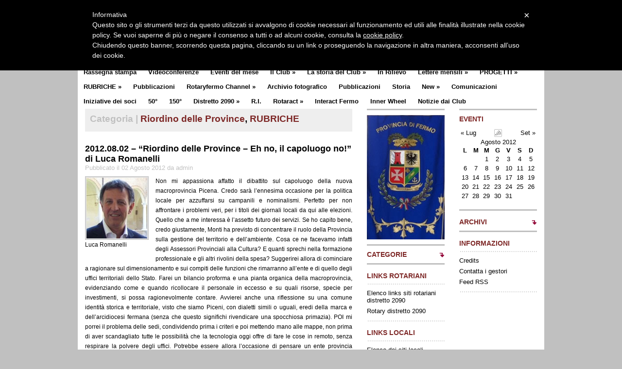

--- FILE ---
content_type: text/html; charset=UTF-8
request_url: http://www.rotaryfermo.info/2012/08/02/2012-08-02-eh-no-il-capoluogo-no-di-luca-romanelli/
body_size: 20061
content:
<!DOCTYPE html PUBLIC "-//W3C//DTD XHTML 1.0 Transitional//EN" "http://www.w3.org/TR/xhtml1/DTD/xhtml1-transitional.dtd">
<html xmlns="http://www.w3.org/1999/xhtml">
    <head profile="http://gmpg.org/xfn/11">

        <title>
                                      2012.08.02 – “Riordino delle Province &#8211; Eh no, il capoluogo no!” di Luca Romanelli&nbsp;|&nbsp;Rotary Fermo                                                        </title>

        <meta http-equiv="Content-Type" content="text/html; charset=UTF-8" />

        <link rel="stylesheet" type="text/css"  href="http://www.rotaryfermo.info/wp-content/themes/premiumnews_2012/premiumnews/style.css" media="screen" />

        <link rel="alternate" type="application/rss+xml" title="RSS 2.0" href="http://www.rotaryfermo.info/feed/" />
        <link rel="pingback" href="http://www.rotaryfermo.info/xmlrpc.php" />

        <meta name='robots' content='max-image-preview:large' />
<script type="text/javascript">
window._wpemojiSettings = {"baseUrl":"https:\/\/s.w.org\/images\/core\/emoji\/14.0.0\/72x72\/","ext":".png","svgUrl":"https:\/\/s.w.org\/images\/core\/emoji\/14.0.0\/svg\/","svgExt":".svg","source":{"concatemoji":"http:\/\/www.rotaryfermo.info\/wp-includes\/js\/wp-emoji-release.min.js?ver=6.1.9"}};
/*! This file is auto-generated */
!function(e,a,t){var n,r,o,i=a.createElement("canvas"),p=i.getContext&&i.getContext("2d");function s(e,t){var a=String.fromCharCode,e=(p.clearRect(0,0,i.width,i.height),p.fillText(a.apply(this,e),0,0),i.toDataURL());return p.clearRect(0,0,i.width,i.height),p.fillText(a.apply(this,t),0,0),e===i.toDataURL()}function c(e){var t=a.createElement("script");t.src=e,t.defer=t.type="text/javascript",a.getElementsByTagName("head")[0].appendChild(t)}for(o=Array("flag","emoji"),t.supports={everything:!0,everythingExceptFlag:!0},r=0;r<o.length;r++)t.supports[o[r]]=function(e){if(p&&p.fillText)switch(p.textBaseline="top",p.font="600 32px Arial",e){case"flag":return s([127987,65039,8205,9895,65039],[127987,65039,8203,9895,65039])?!1:!s([55356,56826,55356,56819],[55356,56826,8203,55356,56819])&&!s([55356,57332,56128,56423,56128,56418,56128,56421,56128,56430,56128,56423,56128,56447],[55356,57332,8203,56128,56423,8203,56128,56418,8203,56128,56421,8203,56128,56430,8203,56128,56423,8203,56128,56447]);case"emoji":return!s([129777,127995,8205,129778,127999],[129777,127995,8203,129778,127999])}return!1}(o[r]),t.supports.everything=t.supports.everything&&t.supports[o[r]],"flag"!==o[r]&&(t.supports.everythingExceptFlag=t.supports.everythingExceptFlag&&t.supports[o[r]]);t.supports.everythingExceptFlag=t.supports.everythingExceptFlag&&!t.supports.flag,t.DOMReady=!1,t.readyCallback=function(){t.DOMReady=!0},t.supports.everything||(n=function(){t.readyCallback()},a.addEventListener?(a.addEventListener("DOMContentLoaded",n,!1),e.addEventListener("load",n,!1)):(e.attachEvent("onload",n),a.attachEvent("onreadystatechange",function(){"complete"===a.readyState&&t.readyCallback()})),(e=t.source||{}).concatemoji?c(e.concatemoji):e.wpemoji&&e.twemoji&&(c(e.twemoji),c(e.wpemoji)))}(window,document,window._wpemojiSettings);
</script>
<style type="text/css">
img.wp-smiley,
img.emoji {
	display: inline !important;
	border: none !important;
	box-shadow: none !important;
	height: 1em !important;
	width: 1em !important;
	margin: 0 0.07em !important;
	vertical-align: -0.1em !important;
	background: none !important;
	padding: 0 !important;
}
</style>
	<link rel='stylesheet' id='wp-block-library-css' href='http://www.rotaryfermo.info/wp-includes/css/dist/block-library/style.min.css?ver=6.1.9' type='text/css' media='all' />
<link rel='stylesheet' id='classic-theme-styles-css' href='http://www.rotaryfermo.info/wp-includes/css/classic-themes.min.css?ver=1' type='text/css' media='all' />
<style id='global-styles-inline-css' type='text/css'>
body{--wp--preset--color--black: #000000;--wp--preset--color--cyan-bluish-gray: #abb8c3;--wp--preset--color--white: #ffffff;--wp--preset--color--pale-pink: #f78da7;--wp--preset--color--vivid-red: #cf2e2e;--wp--preset--color--luminous-vivid-orange: #ff6900;--wp--preset--color--luminous-vivid-amber: #fcb900;--wp--preset--color--light-green-cyan: #7bdcb5;--wp--preset--color--vivid-green-cyan: #00d084;--wp--preset--color--pale-cyan-blue: #8ed1fc;--wp--preset--color--vivid-cyan-blue: #0693e3;--wp--preset--color--vivid-purple: #9b51e0;--wp--preset--gradient--vivid-cyan-blue-to-vivid-purple: linear-gradient(135deg,rgba(6,147,227,1) 0%,rgb(155,81,224) 100%);--wp--preset--gradient--light-green-cyan-to-vivid-green-cyan: linear-gradient(135deg,rgb(122,220,180) 0%,rgb(0,208,130) 100%);--wp--preset--gradient--luminous-vivid-amber-to-luminous-vivid-orange: linear-gradient(135deg,rgba(252,185,0,1) 0%,rgba(255,105,0,1) 100%);--wp--preset--gradient--luminous-vivid-orange-to-vivid-red: linear-gradient(135deg,rgba(255,105,0,1) 0%,rgb(207,46,46) 100%);--wp--preset--gradient--very-light-gray-to-cyan-bluish-gray: linear-gradient(135deg,rgb(238,238,238) 0%,rgb(169,184,195) 100%);--wp--preset--gradient--cool-to-warm-spectrum: linear-gradient(135deg,rgb(74,234,220) 0%,rgb(151,120,209) 20%,rgb(207,42,186) 40%,rgb(238,44,130) 60%,rgb(251,105,98) 80%,rgb(254,248,76) 100%);--wp--preset--gradient--blush-light-purple: linear-gradient(135deg,rgb(255,206,236) 0%,rgb(152,150,240) 100%);--wp--preset--gradient--blush-bordeaux: linear-gradient(135deg,rgb(254,205,165) 0%,rgb(254,45,45) 50%,rgb(107,0,62) 100%);--wp--preset--gradient--luminous-dusk: linear-gradient(135deg,rgb(255,203,112) 0%,rgb(199,81,192) 50%,rgb(65,88,208) 100%);--wp--preset--gradient--pale-ocean: linear-gradient(135deg,rgb(255,245,203) 0%,rgb(182,227,212) 50%,rgb(51,167,181) 100%);--wp--preset--gradient--electric-grass: linear-gradient(135deg,rgb(202,248,128) 0%,rgb(113,206,126) 100%);--wp--preset--gradient--midnight: linear-gradient(135deg,rgb(2,3,129) 0%,rgb(40,116,252) 100%);--wp--preset--duotone--dark-grayscale: url('#wp-duotone-dark-grayscale');--wp--preset--duotone--grayscale: url('#wp-duotone-grayscale');--wp--preset--duotone--purple-yellow: url('#wp-duotone-purple-yellow');--wp--preset--duotone--blue-red: url('#wp-duotone-blue-red');--wp--preset--duotone--midnight: url('#wp-duotone-midnight');--wp--preset--duotone--magenta-yellow: url('#wp-duotone-magenta-yellow');--wp--preset--duotone--purple-green: url('#wp-duotone-purple-green');--wp--preset--duotone--blue-orange: url('#wp-duotone-blue-orange');--wp--preset--font-size--small: 13px;--wp--preset--font-size--medium: 20px;--wp--preset--font-size--large: 36px;--wp--preset--font-size--x-large: 42px;--wp--preset--spacing--20: 0.44rem;--wp--preset--spacing--30: 0.67rem;--wp--preset--spacing--40: 1rem;--wp--preset--spacing--50: 1.5rem;--wp--preset--spacing--60: 2.25rem;--wp--preset--spacing--70: 3.38rem;--wp--preset--spacing--80: 5.06rem;}:where(.is-layout-flex){gap: 0.5em;}body .is-layout-flow > .alignleft{float: left;margin-inline-start: 0;margin-inline-end: 2em;}body .is-layout-flow > .alignright{float: right;margin-inline-start: 2em;margin-inline-end: 0;}body .is-layout-flow > .aligncenter{margin-left: auto !important;margin-right: auto !important;}body .is-layout-constrained > .alignleft{float: left;margin-inline-start: 0;margin-inline-end: 2em;}body .is-layout-constrained > .alignright{float: right;margin-inline-start: 2em;margin-inline-end: 0;}body .is-layout-constrained > .aligncenter{margin-left: auto !important;margin-right: auto !important;}body .is-layout-constrained > :where(:not(.alignleft):not(.alignright):not(.alignfull)){max-width: var(--wp--style--global--content-size);margin-left: auto !important;margin-right: auto !important;}body .is-layout-constrained > .alignwide{max-width: var(--wp--style--global--wide-size);}body .is-layout-flex{display: flex;}body .is-layout-flex{flex-wrap: wrap;align-items: center;}body .is-layout-flex > *{margin: 0;}:where(.wp-block-columns.is-layout-flex){gap: 2em;}.has-black-color{color: var(--wp--preset--color--black) !important;}.has-cyan-bluish-gray-color{color: var(--wp--preset--color--cyan-bluish-gray) !important;}.has-white-color{color: var(--wp--preset--color--white) !important;}.has-pale-pink-color{color: var(--wp--preset--color--pale-pink) !important;}.has-vivid-red-color{color: var(--wp--preset--color--vivid-red) !important;}.has-luminous-vivid-orange-color{color: var(--wp--preset--color--luminous-vivid-orange) !important;}.has-luminous-vivid-amber-color{color: var(--wp--preset--color--luminous-vivid-amber) !important;}.has-light-green-cyan-color{color: var(--wp--preset--color--light-green-cyan) !important;}.has-vivid-green-cyan-color{color: var(--wp--preset--color--vivid-green-cyan) !important;}.has-pale-cyan-blue-color{color: var(--wp--preset--color--pale-cyan-blue) !important;}.has-vivid-cyan-blue-color{color: var(--wp--preset--color--vivid-cyan-blue) !important;}.has-vivid-purple-color{color: var(--wp--preset--color--vivid-purple) !important;}.has-black-background-color{background-color: var(--wp--preset--color--black) !important;}.has-cyan-bluish-gray-background-color{background-color: var(--wp--preset--color--cyan-bluish-gray) !important;}.has-white-background-color{background-color: var(--wp--preset--color--white) !important;}.has-pale-pink-background-color{background-color: var(--wp--preset--color--pale-pink) !important;}.has-vivid-red-background-color{background-color: var(--wp--preset--color--vivid-red) !important;}.has-luminous-vivid-orange-background-color{background-color: var(--wp--preset--color--luminous-vivid-orange) !important;}.has-luminous-vivid-amber-background-color{background-color: var(--wp--preset--color--luminous-vivid-amber) !important;}.has-light-green-cyan-background-color{background-color: var(--wp--preset--color--light-green-cyan) !important;}.has-vivid-green-cyan-background-color{background-color: var(--wp--preset--color--vivid-green-cyan) !important;}.has-pale-cyan-blue-background-color{background-color: var(--wp--preset--color--pale-cyan-blue) !important;}.has-vivid-cyan-blue-background-color{background-color: var(--wp--preset--color--vivid-cyan-blue) !important;}.has-vivid-purple-background-color{background-color: var(--wp--preset--color--vivid-purple) !important;}.has-black-border-color{border-color: var(--wp--preset--color--black) !important;}.has-cyan-bluish-gray-border-color{border-color: var(--wp--preset--color--cyan-bluish-gray) !important;}.has-white-border-color{border-color: var(--wp--preset--color--white) !important;}.has-pale-pink-border-color{border-color: var(--wp--preset--color--pale-pink) !important;}.has-vivid-red-border-color{border-color: var(--wp--preset--color--vivid-red) !important;}.has-luminous-vivid-orange-border-color{border-color: var(--wp--preset--color--luminous-vivid-orange) !important;}.has-luminous-vivid-amber-border-color{border-color: var(--wp--preset--color--luminous-vivid-amber) !important;}.has-light-green-cyan-border-color{border-color: var(--wp--preset--color--light-green-cyan) !important;}.has-vivid-green-cyan-border-color{border-color: var(--wp--preset--color--vivid-green-cyan) !important;}.has-pale-cyan-blue-border-color{border-color: var(--wp--preset--color--pale-cyan-blue) !important;}.has-vivid-cyan-blue-border-color{border-color: var(--wp--preset--color--vivid-cyan-blue) !important;}.has-vivid-purple-border-color{border-color: var(--wp--preset--color--vivid-purple) !important;}.has-vivid-cyan-blue-to-vivid-purple-gradient-background{background: var(--wp--preset--gradient--vivid-cyan-blue-to-vivid-purple) !important;}.has-light-green-cyan-to-vivid-green-cyan-gradient-background{background: var(--wp--preset--gradient--light-green-cyan-to-vivid-green-cyan) !important;}.has-luminous-vivid-amber-to-luminous-vivid-orange-gradient-background{background: var(--wp--preset--gradient--luminous-vivid-amber-to-luminous-vivid-orange) !important;}.has-luminous-vivid-orange-to-vivid-red-gradient-background{background: var(--wp--preset--gradient--luminous-vivid-orange-to-vivid-red) !important;}.has-very-light-gray-to-cyan-bluish-gray-gradient-background{background: var(--wp--preset--gradient--very-light-gray-to-cyan-bluish-gray) !important;}.has-cool-to-warm-spectrum-gradient-background{background: var(--wp--preset--gradient--cool-to-warm-spectrum) !important;}.has-blush-light-purple-gradient-background{background: var(--wp--preset--gradient--blush-light-purple) !important;}.has-blush-bordeaux-gradient-background{background: var(--wp--preset--gradient--blush-bordeaux) !important;}.has-luminous-dusk-gradient-background{background: var(--wp--preset--gradient--luminous-dusk) !important;}.has-pale-ocean-gradient-background{background: var(--wp--preset--gradient--pale-ocean) !important;}.has-electric-grass-gradient-background{background: var(--wp--preset--gradient--electric-grass) !important;}.has-midnight-gradient-background{background: var(--wp--preset--gradient--midnight) !important;}.has-small-font-size{font-size: var(--wp--preset--font-size--small) !important;}.has-medium-font-size{font-size: var(--wp--preset--font-size--medium) !important;}.has-large-font-size{font-size: var(--wp--preset--font-size--large) !important;}.has-x-large-font-size{font-size: var(--wp--preset--font-size--x-large) !important;}
.wp-block-navigation a:where(:not(.wp-element-button)){color: inherit;}
:where(.wp-block-columns.is-layout-flex){gap: 2em;}
.wp-block-pullquote{font-size: 1.5em;line-height: 1.6;}
</style>
<script type='text/javascript' src='http://www.rotaryfermo.info/wp-includes/js/jquery/jquery.js?ver=3.6.1' id='jquery-core-js'></script>
<script type='text/javascript' src='http://www.rotaryfermo.info/wp-includes/js/jquery/jquery-migrate.min.js?ver=3.3.2' id='jquery-migrate-js'></script>
<link rel="https://api.w.org/" href="http://www.rotaryfermo.info/wp-json/" /><link rel="alternate" type="application/json" href="http://www.rotaryfermo.info/wp-json/wp/v2/posts/7858" /><link rel="EditURI" type="application/rsd+xml" title="RSD" href="http://www.rotaryfermo.info/xmlrpc.php?rsd" />
<link rel="wlwmanifest" type="application/wlwmanifest+xml" href="http://www.rotaryfermo.info/wp-includes/wlwmanifest.xml" />
<meta name="generator" content="WordPress 6.1.9" />
<link rel="canonical" href="http://www.rotaryfermo.info/2012/08/02/2012-08-02-eh-no-il-capoluogo-no-di-luca-romanelli/" />
<link rel='shortlink' href='http://www.rotaryfermo.info/?p=7858' />
<link rel="alternate" type="application/json+oembed" href="http://www.rotaryfermo.info/wp-json/oembed/1.0/embed?url=http%3A%2F%2Fwww.rotaryfermo.info%2F2012%2F08%2F02%2F2012-08-02-eh-no-il-capoluogo-no-di-luca-romanelli%2F" />
<link rel="alternate" type="text/xml+oembed" href="http://www.rotaryfermo.info/wp-json/oembed/1.0/embed?url=http%3A%2F%2Fwww.rotaryfermo.info%2F2012%2F08%2F02%2F2012-08-02-eh-no-il-capoluogo-no-di-luca-romanelli%2F&#038;format=xml" />


	<!-- Added by EventCalendar plugin. Version 3.1.4 -->
	<script type='text/javascript' src='http://www.rotaryfermo.info/wp-content/plugins/event-calendar-3-for-php-53/xmlhttprequest.js'></script>
	<script type='text/javascript' src='http://www.rotaryfermo.info/wp-content/plugins/event-calendar-3-for-php-53/ec3.js'></script>
	<script type='text/javascript'><!--
	ec3.start_of_week=1;
	ec3.month_of_year=new Array('Gennaio','Febbraio','Marzo','Aprile','Maggio','Giugno','Luglio','Agosto','Settembre','Ottobre','Novembre','Dicembre');
	ec3.month_abbrev=new Array('Gen','Feb','Mar','Apr','Mag','Giu','Lug','Ago','Set','Ott','Nov','Dic');
	ec3.myfiles='http://www.rotaryfermo.info/wp-content/plugins/event-calendar-3-for-php-53';
	ec3.home='http://www.rotaryfermo.info';
	ec3.hide_logo=1;
	ec3.viewpostsfor="View posts for %1$s %2$s";
	// --></script>


<style type='text/css' media='screen'>
@import url(http://www.rotaryfermo.info/wp-content/plugins/event-calendar-3-for-php-53/ec3.css);
.ec3_ec {
 background-image:url(http://www.rotaryfermo.info/wp-content/plugins/event-calendar-3-for-php-53/ec.png) !IMPORTANT;
 background-image:none;
 filter:progid:DXImageTransform.Microsoft.AlphaImageLoader(src='http://www.rotaryfermo.info/wp-content/plugins/event-calendar-3-for-php-53/ec.png');
}

#ec3_shadow0 {
 background-image:url(http://www.rotaryfermo.info/wp-content/plugins/event-calendar-3-for-php-53/shadow0.png) !IMPORTANT;
 background-image:none;
}
#ec3_shadow0 div {
 filter:progid:DXImageTransform.Microsoft.AlphaImageLoader(src='http://www.rotaryfermo.info/wp-content/plugins/event-calendar-3-for-php-53/shadow0.png',sizingMethod='scale');
}
#ec3_shadow1 {
 background-image:url(http://www.rotaryfermo.info/wp-content/plugins/event-calendar-3-for-php-53/shadow1.png) !IMPORTANT;
 background-image:none;
 filter:progid:DXImageTransform.Microsoft.AlphaImageLoader(src='http://www.rotaryfermo.info/wp-content/plugins/event-calendar-3-for-php-53/shadow1.png',sizingMethod='crop');
}
#ec3_shadow2 {
 background-image:url(http://www.rotaryfermo.info/wp-content/plugins/event-calendar-3-for-php-53/shadow2.png) !IMPORTANT;
 background-image:none;
}
#ec3_shadow2 div {
 filter:progid:DXImageTransform.Microsoft.AlphaImageLoader(src='http://www.rotaryfermo.info/wp-content/plugins/event-calendar-3-for-php-53/shadow2.png',sizingMethod='scale');
}

</style>

<!-- <meta name="NextGEN" version="2.1.50" /> -->
<link href="http://www.rotaryfermo.info/wp-content/plugins/picasa-images-express/picasa-image-express.css" rel="stylesheet" type="text/css" />
<!--[if lt ie 8]>
<link href="http://www.rotaryfermo.info/wp-content/plugins/picasa-images-express/picasa-image-express-IE.css" rel="stylesheet" type="text/css" />
<![endif]-->
<link href="http://www.rotaryfermo.info/wp-content/themes/premiumnews_2012/premiumnews/styles/default.css" rel="stylesheet" type="text/css" />
        <!--[if lte IE 6]>
        <script defer type="text/javascript" src="http://www.rotaryfermo.info/wp-content/themes/premiumnews_2012/premiumnews/images/pngfix.js"></script>
        <![endif]-->

        

        <!--<script type="text/javascript" src="http://www.rotaryfermo.info/wp-content/themes/premiumnews_2012/premiumnews/includes/js/jquery-1.1.3.1.min.js"></script>-->
        <script type="text/javascript" src="http://www.rotaryfermo.info/wp-content/themes/premiumnews_2012/premiumnews/includes/js/jquery-1.4.4.min.js"></script>
        <!--<script type="text/javascript" src="http://www.rotaryfermo.info/wp-content/themes/premiumnews_2012/premiumnews/includes/js/jquery-1.8.3.min.js"></script>-->

        <script type="text/javascript">(function (w,d) {var loader = function () {var s = d.createElement("script"), tag = d.getElementsByTagName("script")[0]; s.src = "//cdn.iubenda.com/iubenda.js"; tag.parentNode.insertBefore(s,tag);}; if(w.addEventListener){w.addEventListener("load", loader, false);}else if(w.attachEvent){w.attachEvent("onload", loader);}else{w.onload = loader;}})(window, document);</script>
        
        <script type="text/javascript">

            var _iub = _iub || [];
            _iub.csConfiguration = {
                cookiePolicyId: 816329,
                siteId: 306972,
                lang: "it"
            };
            (function (w, d) {
                var loader = function () {
                    var s = d.createElement("script"), tag = d.getElementsByTagName("script")[0];
                    s.src = "//cdn.iubenda.com/cookie_solution/iubenda_cs.js";
                    tag.parentNode.insertBefore(s, tag);
                };
                if (w.addEventListener) {
                    w.addEventListener("load", loader, false);
                } else if (w.attachEvent) {
                    w.attachEvent("onload", loader);
                } else {
                    w.onload = loader;
                }
            })(window, document);
        </script>    
        

        <script type="text/javascript" src="http://www.rotaryfermo.info/wp-content/themes/premiumnews_2012/premiumnews/jquery-lightbox-0.5/js/jquery.lightbox-0.5.js"></script>
        <link rel="stylesheet" type="text/css" href="http://www.rotaryfermo.info/wp-content/themes/premiumnews_2012/premiumnews/jquery-lightbox-0.5/css/jquery.lightbox-0.5.css" media="screen" />     

        <script type="text/javascript">
            $(function () {
                $("a[rel^='lightbox']").lightBox();
            });
        </script>    
        

    </head>

    <body>

        
        <div id="page">

            <div id="nav"> <!-- START TOP NAVIGATION BAR -->
                <div id="nav-left">

                    <ul id="lavaLamp">
                        <li><a href="http://www.rotaryfermo.info/">Home</a></li>
                        <li class="page_item page-item-2"><a href="http://www.rotaryfermo.info/chi-siamo/">Chi siamo</a></li>
<li class="page_item page-item-6"><a href="http://www.rotaryfermo.info/la-nascita/">La storia del Rotary</a></li>
<li class="page_item page-item-12"><a href="http://www.rotaryfermo.info/la-missione/">La missione</a></li>
<li class="page_item page-item-35"><a href="http://www.rotaryfermo.info/organigramma/">Organigramma</a></li>
<li class="page_item page-item-13054"><a href="http://www.rotaryfermo.info/club-communicator/">Club communicator</a></li>
		
                    </ul>

                </div><!--/nav-left -->

                <div id="nav-right">		

                    <form method="get" id="searchform" action="http://www.rotaryfermo.info/">

                        <div id="search">
                            <input type="text" value="Cerca una parola..." onclick="this.value = '';" name="s" id="s" />
                        </div>            
                        <input name="" type="image" src="http://www.rotaryfermo.info/wp-content/themes/premiumnews_2012/premiumnews/styles/default/ico-cerca.gif" value="Cerca" class="btn"  /><!--/search -->


                    </form>

                </div><!--/nav-right -->

            </div><!--/nav-->

            <div id="header"><!-- START LOGO LEVEL WITH RSS FEED -->

                <h1><a href="http://www.rotaryfermo.info/" title="Rotary Fermo"><img src="http://www.rotaryfermo.info/wp-content/themes/premiumnews_2012/premiumnews/images/logo.gif" alt="Rotary Fermo" title="Rotary Fermo" style="margin-top:5px" /></a></h1>

                <div id="rss">

                    <img src="http://www.rotaryfermo.info/wp-content/themes/premiumnews_2012/premiumnews/images/loghi_fermo.jpg" width="250" height="81" border="0" alt="" />		
                    <!-- <img src="http://www.rotaryfermo.info/wp-content/themes/premiumnews_2012/premiumnews/images/rotary1314.jpg" width="126px" height="76px" border="0" alt="" style="padding-top:3px;padding-right:20px" />-->
    <!--		<img src="http://www.rotaryfermo.info/wp-content/themes/premiumnews_2012/premiumnews/images/50esimo.gif" width="150px" height="45px" border="0" alt="" style="padding-right:40px;padding-top:18px" />        -->
                </div><!--/rss-->

            </div><!--/header -->

            <div id="suckerfish"><!-- START CATEGORY NAVIGATION (SUCKERFISH CSS) -->

                <ul class="nav2">
                    	<li class="cat-item cat-item-218"><a href="http://www.rotaryfermo.info/category/rassegna-stampa/">Rassegna stampa</a>
</li>
	<li class="cat-item cat-item-217"><a href="http://www.rotaryfermo.info/category/videoconferenze/">Videoconferenze</a>
</li>
	<li class="cat-item cat-item-211"><a href="http://www.rotaryfermo.info/category/eventi-del-mese/">Eventi del mese</a>
</li>
	<li class="cat-item cat-item-14"><a href="http://www.rotaryfermo.info/category/il-club-di-fermo/">Il Club</a>
<ul class='children'>
	<li class="cat-item cat-item-61"><a href="http://www.rotaryfermo.info/category/il-club-di-fermo/dove-siamo/">Dove siamo</a>
</li>
	<li class="cat-item cat-item-59"><a href="http://www.rotaryfermo.info/category/il-club-di-fermo/i-presidenti/">I Presidenti</a>
</li>
	<li class="cat-item cat-item-58"><a href="http://www.rotaryfermo.info/category/il-club-di-fermo/i-soci/">I Soci del Club</a>
</li>
	<li class="cat-item cat-item-72"><a href="http://www.rotaryfermo.info/category/il-club-di-fermo/statuto-e-regolamento/">Statuto e Regolamento</a>
</li>
	<li class="cat-item cat-item-60"><a href="http://www.rotaryfermo.info/category/il-club-di-fermo/il-collegio-dei-p-p/">Il Collegio dei Past President</a>
</li>
	<li class="cat-item cat-item-63"><a href="http://www.rotaryfermo.info/category/il-club-di-fermo/paul-harris/">Paul Harris</a>
</li>
	<li class="cat-item cat-item-153"><a href="http://www.rotaryfermo.info/category/il-club-di-fermo/forum-il-club-di-fermo/">Forum</a>
</li>
	<li class="cat-item cat-item-62"><a href="http://www.rotaryfermo.info/category/il-club-di-fermo/la-citta-di-fermo/">La città di Fermo &#8211; foto</a>
</li>
	<li class="cat-item cat-item-84"><a href="http://www.rotaryfermo.info/category/il-club-di-fermo/la-citta-e-la-provincia-di-fermo-filmati/">La Città e la Provincia di Fermo &#8211; filmati</a>
</li>
</ul>
</li>
	<li class="cat-item cat-item-15"><a href="http://www.rotaryfermo.info/category/la-storia-del-club/">La storia del Club</a>
<ul class='children'>
	<li class="cat-item cat-item-46"><a href="http://www.rotaryfermo.info/category/la-storia-del-club/la-carta/">La carta e le segnalazioni</a>
</li>
	<li class="cat-item cat-item-45"><a href="http://www.rotaryfermo.info/category/la-storia-del-club/i-soci-fondatori/">I soci fondatori</a>
</li>
	<li class="cat-item cat-item-41"><a href="http://www.rotaryfermo.info/category/la-storia-del-club/60-69/">Anni 1960-1969</a>
</li>
	<li class="cat-item cat-item-42"><a href="http://www.rotaryfermo.info/category/la-storia-del-club/70-79/">Anni 1970-1979</a>
</li>
	<li class="cat-item cat-item-43"><a href="http://www.rotaryfermo.info/category/la-storia-del-club/80-89/">Anni 1980-1989</a>
</li>
	<li class="cat-item cat-item-44"><a href="http://www.rotaryfermo.info/category/la-storia-del-club/90-99/">Anni 1990-1999</a>
</li>
</ul>
</li>
	<li class="cat-item cat-item-86"><a href="http://www.rotaryfermo.info/category/in-rilievo/">In Rilievo</a>
</li>
	<li class="cat-item cat-item-4"><a href="http://www.rotaryfermo.info/category/lettere-mensili/">Lettere mensili</a>
<ul class='children'>
	<li class="cat-item cat-item-222"><a href="http://www.rotaryfermo.info/category/lettere-mensili/2023-2024/">2023-2024</a>
</li>
	<li class="cat-item cat-item-203"><a href="http://www.rotaryfermo.info/category/lettere-mensili/2018-2019/">2018-2019</a>
</li>
	<li class="cat-item cat-item-220"><a href="http://www.rotaryfermo.info/category/lettere-mensili/2022-2023/">2022-2023</a>
</li>
	<li class="cat-item cat-item-219"><a href="http://www.rotaryfermo.info/category/lettere-mensili/2021-2022/">2021-2022</a>
</li>
	<li class="cat-item cat-item-215"><a href="http://www.rotaryfermo.info/category/lettere-mensili/2020-2021/">2020 &#8211; 2021</a>
</li>
	<li class="cat-item cat-item-193"><a href="http://www.rotaryfermo.info/category/lettere-mensili/2017-2018/">2017-2018</a>
</li>
	<li class="cat-item cat-item-180"><a href="http://www.rotaryfermo.info/category/lettere-mensili/2016-2017/">2016 &#8211; 2017</a>
</li>
	<li class="cat-item cat-item-167"><a href="http://www.rotaryfermo.info/category/lettere-mensili/2015-2016/">2015-2016</a>
</li>
	<li class="cat-item cat-item-212"><a href="http://www.rotaryfermo.info/category/lettere-mensili/2019-2020/">2019-2020</a>
</li>
	<li class="cat-item cat-item-160"><a href="http://www.rotaryfermo.info/category/lettere-mensili/2014-2015/">2014-2015</a>
</li>
	<li class="cat-item cat-item-147"><a href="http://www.rotaryfermo.info/category/lettere-mensili/2013-2014/">2013-2014</a>
</li>
	<li class="cat-item cat-item-131"><a href="http://www.rotaryfermo.info/category/lettere-mensili/2012-2012/">2012-2013</a>
</li>
	<li class="cat-item cat-item-105"><a href="http://www.rotaryfermo.info/category/lettere-mensili/2011-2012/">2011-2012</a>
</li>
	<li class="cat-item cat-item-76"><a href="http://www.rotaryfermo.info/category/lettere-mensili/2010-2011/">2010-2011</a>
</li>
	<li class="cat-item cat-item-57"><a href="http://www.rotaryfermo.info/category/lettere-mensili/2009-2010/">2009-2010</a>
</li>
	<li class="cat-item cat-item-47"><a href="http://www.rotaryfermo.info/category/lettere-mensili/2008-2009/">2008-2009</a>
</li>
	<li class="cat-item cat-item-48"><a href="http://www.rotaryfermo.info/category/lettere-mensili/2007-2008/">2007-2008</a>
</li>
	<li class="cat-item cat-item-49"><a href="http://www.rotaryfermo.info/category/lettere-mensili/2006-2007/">2006-2007</a>
</li>
	<li class="cat-item cat-item-50"><a href="http://www.rotaryfermo.info/category/lettere-mensili/2005-2006/">2005-2006</a>
</li>
	<li class="cat-item cat-item-51"><a href="http://www.rotaryfermo.info/category/lettere-mensili/2004-2005/">2004-2005</a>
</li>
	<li class="cat-item cat-item-53"><a href="http://www.rotaryfermo.info/category/lettere-mensili/2003-2004/">2003-2004</a>
</li>
	<li class="cat-item cat-item-54"><a href="http://www.rotaryfermo.info/category/lettere-mensili/2002-2003/">2002-2003</a>
</li>
	<li class="cat-item cat-item-55"><a href="http://www.rotaryfermo.info/category/lettere-mensili/2001-2002/">2001-2002</a>
</li>
</ul>
</li>
	<li class="cat-item cat-item-31"><a href="http://www.rotaryfermo.info/category/progetti/">PROGETTI</a>
<ul class='children'>
	<li class="cat-item cat-item-148"><a href="http://www.rotaryfermo.info/category/progetti/restauri-progetti/">Restauri</a>
	<ul class='children'>
	<li class="cat-item cat-item-81"><a href="http://www.rotaryfermo.info/category/progetti/restauri-progetti/mappe/">Mappe antiche</a>
</li>
	<li class="cat-item cat-item-38"><a href="http://www.rotaryfermo.info/category/progetti/restauri-progetti/leopardi/">Leopardi</a>
</li>
	</ul>
</li>
	<li class="cat-item cat-item-143"><a href="http://www.rotaryfermo.info/category/progetti/cuore-nuovo/">Il cuore dei bambini</a>
</li>
	<li class="cat-item cat-item-152"><a href="http://www.rotaryfermo.info/category/progetti/progetto-salute-roncopatia/">Progetto Salute &#8211; Roncopatia</a>
</li>
	<li class="cat-item cat-item-170"><a href="http://www.rotaryfermo.info/category/progetti/la-biblioteca-nel-carrello/">La biblioteca nel carrello</a>
</li>
	<li class="cat-item cat-item-159"><a href="http://www.rotaryfermo.info/category/progetti/il-ponte/">Il Ponte</a>
</li>
	<li class="cat-item cat-item-155"><a href="http://www.rotaryfermo.info/category/progetti/di-med/">Di Med</a>
</li>
	<li class="cat-item cat-item-205"><a href="http://www.rotaryfermo.info/category/progetti/conservatorio-di-fermo/">Conservatorio di Fermo</a>
</li>
	<li class="cat-item cat-item-201"><a href="http://www.rotaryfermo.info/category/progetti/ambulatorio-ortopedico-ad-amandola-e-comunanza/">Ambulatorio Ortopedico ad Amandola e Comunanza</a>
</li>
	<li class="cat-item cat-item-206"><a href="http://www.rotaryfermo.info/category/progetti/invecchiare-in-salute-quali-percorsi/">Invecchiare in salute: quali percorsi?</a>
</li>
	<li class="cat-item cat-item-207"><a href="http://www.rotaryfermo.info/category/progetti/sitting-volley/">Sitting volley</a>
</li>
	<li class="cat-item cat-item-221"><a href="http://www.rotaryfermo.info/category/progetti/idea-interprice/">Idea Interprice</a>
</li>
	<li class="cat-item cat-item-216"><a href="http://www.rotaryfermo.info/category/progetti/idea-enterprise/">Idea Enterprise</a>
</li>
	<li class="cat-item cat-item-195"><a href="http://www.rotaryfermo.info/category/progetti/mare-per-tutti/">Mare per tutti</a>
</li>
	<li class="cat-item cat-item-178"><a href="http://www.rotaryfermo.info/category/progetti/progetto-rotary-gardens/">Progetto &quot;Rotary gardens&quot;</a>
</li>
	<li class="cat-item cat-item-177"><a href="http://www.rotaryfermo.info/category/progetti/laltra-chiave/">&quot;Altra chiave&quot;</a>
</li>
	<li class="cat-item cat-item-174"><a href="http://www.rotaryfermo.info/category/progetti/solidarieta-progetti/">Solidarietà</a>
	<ul class='children'>
	<li class="cat-item cat-item-101"><a href="http://www.rotaryfermo.info/category/progetti/solidarieta-progetti/auto-medica/">Auto medica</a>
</li>
	<li class="cat-item cat-item-36"><a href="http://www.rotaryfermo.info/category/progetti/solidarieta-progetti/minibus/">Minibus</a>
</li>
	<li class="cat-item cat-item-37"><a href="http://www.rotaryfermo.info/category/progetti/solidarieta-progetti/ospedale-mobile/">Bus-medico</a>
</li>
	</ul>
</li>
	<li class="cat-item cat-item-168"><a href="http://www.rotaryfermo.info/category/progetti/restauro-chiesa-san-filippo-neri/">Restauro Chiesa San Filippo Neri</a>
</li>
	<li class="cat-item cat-item-179"><a href="http://www.rotaryfermo.info/category/progetti/progetto-salute-y-love-my-voice/">Progetto salute &quot;I love my voice&quot;</a>
</li>
	<li class="cat-item cat-item-192"><a href="http://www.rotaryfermo.info/category/progetti/screening-elettrocardiografico/">screening elettrocardiografico</a>
</li>
	<li class="cat-item cat-item-190"><a href="http://www.rotaryfermo.info/category/progetti/progetto-prefabbricati-per-i-terremotati/">Progetto prefabbricati per i terremotati</a>
</li>
	<li class="cat-item cat-item-187"><a href="http://www.rotaryfermo.info/category/progetti/banco-alimentare/">Banco alimentare</a>
</li>
	<li class="cat-item cat-item-184"><a href="http://www.rotaryfermo.info/category/progetti/operazione-sorriso/">Operazione sorriso</a>
</li>
	<li class="cat-item cat-item-182"><a href="http://www.rotaryfermo.info/category/progetti/il-giardino-delle-meraviglie/">Il giardino delle meraviglie</a>
</li>
	<li class="cat-item cat-item-213"><a href="http://www.rotaryfermo.info/category/progetti/progetto-salute-a-scuola-di-salute-orale/">Progetto salute: a scuola di salute orale</a>
</li>
	<li class="cat-item cat-item-210"><a href="http://www.rotaryfermo.info/category/progetti/certamen-latinum-firmanum/">Certamen latinum firmanum</a>
</li>
	<li class="cat-item cat-item-194"><a href="http://www.rotaryfermo.info/category/progetti/il-filo-di-arianna/">Il filo di Arianna</a>
</li>
	<li class="cat-item cat-item-100"><a href="http://www.rotaryfermo.info/category/progetti/la-fenice/">Fenice</a>
</li>
	<li class="cat-item cat-item-209"><a href="http://www.rotaryfermo.info/category/progetti/sentirsi-bene-a-scuola/">Sentirsi bene a scuola</a>
</li>
	<li class="cat-item cat-item-104"><a href="http://www.rotaryfermo.info/category/progetti/la-vita-nova/">Cuore di bimbi</a>
</li>
	<li class="cat-item cat-item-64"><a href="http://www.rotaryfermo.info/category/progetti/progetto-scuole/">Scuole</a>
</li>
	<li class="cat-item cat-item-32"><a href="http://www.rotaryfermo.info/category/progetti/una-scossa-per-la-vita/">Una scossa per la vita</a>
</li>
	<li class="cat-item cat-item-39"><a href="http://www.rotaryfermo.info/category/progetti/aido/">AIDO</a>
</li>
	<li class="cat-item cat-item-33"><a href="http://www.rotaryfermo.info/category/progetti/trofeo-50%c2%b0/">Trofeo Rotary Fermo</a>
</li>
	<li class="cat-item cat-item-73"><a href="http://www.rotaryfermo.info/category/progetti/convegni-progetti/">Convegni</a>
</li>
	<li class="cat-item cat-item-34"><a href="http://www.rotaryfermo.info/category/progetti/d-cestoni/">Cestoni</a>
</li>
	<li class="cat-item cat-item-35"><a href="http://www.rotaryfermo.info/category/progetti/dvd-i-40-comuni/">DVD &#8211; I 40 Comuni</a>
</li>
</ul>
</li>
	<li class="cat-item cat-item-16"><a href="http://www.rotaryfermo.info/category/articoli/">RUBRICHE</a>
<ul class='children'>
	<li class="cat-item cat-item-165"><a href="http://www.rotaryfermo.info/category/articoli/approfondimenti-di-gennaro-natale/">&quot;Approfondimenti&quot; di Gennaro Avano</a>
</li>
	<li class="cat-item cat-item-151"><a href="http://www.rotaryfermo.info/category/articoli/la-informatizzazione-del-distretto-di-tommaso-fattenotte/">&quot;La informatizzazione del Distretto&quot; di Tommaso Fattenotte</a>
</li>
	<li class="cat-item cat-item-150"><a href="http://www.rotaryfermo.info/category/articoli/mary-leoni/">Mary Leoni</a>
</li>
	<li class="cat-item cat-item-149"><a href="http://www.rotaryfermo.info/category/articoli/giulia-catani-articoli/">Giulia Catani</a>
</li>
	<li class="cat-item cat-item-146"><a href="http://www.rotaryfermo.info/category/articoli/giuseppe-amici/">Giuseppe Amici</a>
</li>
	<li class="cat-item cat-item-145"><a href="http://www.rotaryfermo.info/category/articoli/giulia-catani/">&quot;Pianificazione del territorio&quot; di Giulia Catani</a>
</li>
	<li class="cat-item cat-item-144"><a href="http://www.rotaryfermo.info/category/articoli/appunti-di-viaggio-di-giuseppe-amici/">&quot;Appunti di viaggio&quot; di Giuseppe Amici</a>
</li>
	<li class="cat-item cat-item-142"><a href="http://www.rotaryfermo.info/category/articoli/ricordi-di-fabrizio-emiliani/">&quot;Ricordi&quot; di Fabrizio Emiliani</a>
</li>
	<li class="cat-item cat-item-154"><a href="http://www.rotaryfermo.info/category/articoli/italo-gaudenzi/">Italo Gaudenzi</a>
</li>
	<li class="cat-item cat-item-171"><a href="http://www.rotaryfermo.info/category/articoli/la-chimica-al-montani-di-teresa-cecchi/">&quot;La chimica al Montani&quot; di Teresa Cecchi</a>
</li>
	<li class="cat-item cat-item-163"><a href="http://www.rotaryfermo.info/category/articoli/il-fermano-terra-di-condottieri-di-giovanni-martinelli/">&quot;Il Fermano terra di Condottieri&quot; di Giovanni Martinelli</a>
</li>
	<li class="cat-item cat-item-161"><a href="http://www.rotaryfermo.info/category/articoli/pazienti-illustri-di-paolo-signore/">&quot;Pazienti illustri&quot; di Paolo Signore</a>
</li>
	<li class="cat-item cat-item-158"><a href="http://www.rotaryfermo.info/category/articoli/il-fermano-terra-di-letterati-di-giovanni-martinelli/">&quot;Il Fermano terra di letterati&quot; di Giovanni Martinelli</a>
</li>
	<li class="cat-item cat-item-157"><a href="http://www.rotaryfermo.info/category/articoli/pio-carlini/">Pio Carlini</a>
</li>
	<li class="cat-item cat-item-156"><a href="http://www.rotaryfermo.info/category/articoli/alberto-breccia-fratadocchi/">Alberto Breccia Fratadocchi</a>
</li>
	<li class="cat-item cat-item-140"><a href="http://www.rotaryfermo.info/category/articoli/alessandra-pompei/">&quot;Il punto sulla ricerca&quot; di Alessandra Pompei</a>
</li>
	<li class="cat-item cat-item-139"><a href="http://www.rotaryfermo.info/category/articoli/lodontoiatria-infantile-di-leila-makki/">&quot;L&#039;odontoiatria&quot; di Leila Makki</a>
</li>
	<li class="cat-item cat-item-138"><a href="http://www.rotaryfermo.info/category/articoli/il-fermano-terra-della-della-ricerca-di-giovanni-martinelli/">&quot;Il Fermano terra della della Ricerca&quot; di Giovanni Martinelli</a>
</li>
	<li class="cat-item cat-item-125"><a href="http://www.rotaryfermo.info/category/articoli/senso-civico-di-alberto-valentini/">&quot;Senso civico&quot; di Alberto Valentini</a>
</li>
	<li class="cat-item cat-item-124"><a href="http://www.rotaryfermo.info/category/articoli/liberalizzazioni-di-alessandra-pompei/">&quot;Liberalizzazioni&quot; di Alessandra Pompei</a>
</li>
	<li class="cat-item cat-item-123"><a href="http://www.rotaryfermo.info/category/articoli/il-rotary-e-i-valori-etici-delle-professioni-e-della-scienza-di-alberto-breccia-fratadocchi/">&quot;Il Rotary e i valori etici delle Professioni e della Scienza&quot; di Alberto Breccia Fratadocchi</a>
</li>
	<li class="cat-item cat-item-122"><a href="http://www.rotaryfermo.info/category/articoli/le-scuole-professionali-di-stefania-scatasta/">&quot;L&#039;istruzione professionale&quot; di Stefania Scatasta</a>
</li>
	<li class="cat-item cat-item-121"><a href="http://www.rotaryfermo.info/category/articoli/racconti-fotografici-di-alberto-pazzi/">Alberto Pazzi</a>
</li>
	<li class="cat-item cat-item-120"><a href="http://www.rotaryfermo.info/category/articoli/lo-sviluppo-del-fermano-potenzialita-e-strategie-di-paolo-appoggetti/">&quot;Lo sviluppo del fermano &#8211; Potenzialità e strategie&quot; di Paolo Appoggetti</a>
</li>
	<li class="cat-item cat-item-119"><a href="http://www.rotaryfermo.info/category/articoli/spigolature-di-gennaro-natale/">&quot;Spigolature&quot; di Gennaro Natale</a>
</li>
	<li class="cat-item cat-item-118"><a href="http://www.rotaryfermo.info/category/articoli/economia-e-finanza-di-marchetto-morrone-mozzi/">&quot;Economia e finanza&quot; di Marchetto Morrone Mozzi</a>
</li>
	<li class="cat-item cat-item-126"><a href="http://www.rotaryfermo.info/category/articoli/il-fermano-terra-della-musica-di-giovanni-martinelli/">&quot;Il Fermano terra della musica&quot; di Giovanni Martinelli</a>
</li>
	<li class="cat-item cat-item-127"><a href="http://www.rotaryfermo.info/category/articoli/pazienti-utenti-e-cittadini-di-sivana-zummo/">&quot;Pazienti, utenti e cittadini&quot; di Sivana Zummo</a>
</li>
	<li class="cat-item cat-item-137"><a href="http://www.rotaryfermo.info/category/articoli/i-consigli-dell-odontoiatra-di-andrea-giammarini/">I consigli dell&#039; Odontoiatra di Andrea Giammarini</a>
</li>
	<li class="cat-item cat-item-136"><a href="http://www.rotaryfermo.info/category/articoli/simonetta-calamita/">&quot;Oto-Rotary&quot; di Simonetta Calamita</a>
</li>
	<li class="cat-item cat-item-132"><a href="http://www.rotaryfermo.info/category/articoli/riordino-delle-province/">Riordino delle Province</a>
</li>
	<li class="cat-item cat-item-130"><a href="http://www.rotaryfermo.info/category/articoli/il-notaio-consiglia-di-alfonso-rossi/">&quot;Il notaio consiglia&quot; di Alfonso Rossi</a>
</li>
	<li class="cat-item cat-item-129"><a href="http://www.rotaryfermo.info/category/articoli/consumo-zero-nei-nostri-manufatti-di-stefania-bellabarba/">&quot;Consumo zero nei nostri manufatti&quot; di Stefania Bellabarba</a>
</li>
	<li class="cat-item cat-item-128"><a href="http://www.rotaryfermo.info/category/articoli/liberalizzazioni-di-alfonso-rossi/">&quot;Liberalizzazioni&quot; di Alfonso Rossi</a>
</li>
	<li class="cat-item cat-item-114"><a href="http://www.rotaryfermo.info/category/articoli/dedicato-a-te/">&quot;Dedicato a te&quot; di Marzia Marchionni</a>
</li>
	<li class="cat-item cat-item-204"><a href="http://www.rotaryfermo.info/category/articoli/piciotti-giampaolo/">Piciotti Giampaolo</a>
</li>
	<li class="cat-item cat-item-202"><a href="http://www.rotaryfermo.info/category/articoli/il-fermano-terra-di-artisti-di-giovanni-martinelli/">&quot;Il Fermano terra di artisti&quot; di Giovanni Martinelli</a>
</li>
	<li class="cat-item cat-item-200"><a href="http://www.rotaryfermo.info/category/articoli/il-fermano-terra-di-eroi-di-giovanni-martinelli/">&quot;Il Fermano terra di eroi&quot; di Giovanni Martinelli</a>
</li>
	<li class="cat-item cat-item-199"><a href="http://www.rotaryfermo.info/category/articoli/atlante-storico-del-territorio-fermano-di-tommaso-fattenotte/">&quot;Atlante storico del Territorio Fermano&quot; di Tommaso Fattenotte</a>
</li>
	<li class="cat-item cat-item-198"><a href="http://www.rotaryfermo.info/category/articoli/il-fermano-i-protagonisti-della-grande-guerra-di-giovanni-martinelli/">&quot;Il Fermano: I protagonisti della Grande Guerra&quot; di Giovanni Martinelli</a>
</li>
	<li class="cat-item cat-item-197"><a href="http://www.rotaryfermo.info/category/articoli/la-storia-del-club-di-tommaso-fattenotte/">&quot;La storia del Club&quot; di Tommaso Fattenotte</a>
</li>
	<li class="cat-item cat-item-214"><a href="http://www.rotaryfermo.info/category/articoli/fabio-derasmo/">Fabio D&#039;Erasmo</a>
</li>
	<li class="cat-item cat-item-196"><a href="http://www.rotaryfermo.info/category/articoli/larte-spiegata-di-gennaro-natale/">&quot;L&#039;arte spiegata&quot; di Gennaro Natale</a>
</li>
	<li class="cat-item cat-item-176"><a href="http://www.rotaryfermo.info/category/articoli/il-fermano-terra-di-santi/">&quot;Il Fermano terra di santi&quot; di Giovanni Martinelli</a>
</li>
	<li class="cat-item cat-item-175"><a href="http://www.rotaryfermo.info/category/articoli/edoardo-antuono/">Edoardo Antuono</a>
</li>
	<li class="cat-item cat-item-173"><a href="http://www.rotaryfermo.info/category/articoli/protezione-civile-di-serenella-ciarrocchi/">&quot;Protezione civile&quot; di Serenella Ciarrocchi</a>
</li>
	<li class="cat-item cat-item-172"><a href="http://www.rotaryfermo.info/category/articoli/daniela-diletti/">Daniela Diletti</a>
</li>
	<li class="cat-item cat-item-169"><a href="http://www.rotaryfermo.info/category/articoli/carlo-cacciatori/">Carlo Cacciatori</a>
</li>
	<li class="cat-item cat-item-191"><a href="http://www.rotaryfermo.info/category/articoli/costantino-strappa/">Costantino Strappa</a>
</li>
	<li class="cat-item cat-item-189"><a href="http://www.rotaryfermo.info/category/articoli/paola-campanella/">Paola Campanella</a>
</li>
	<li class="cat-item cat-item-185"><a href="http://www.rotaryfermo.info/category/articoli/il-fermano-terra-di-politici/">&quot;Il Fermano terra di politici&quot; di Giovanni Martinelli</a>
</li>
	<li class="cat-item cat-item-181"><a href="http://www.rotaryfermo.info/category/articoli/massimo-maccari/">Massimo Maccari</a>
</li>
	<li class="cat-item cat-item-115"><a href="http://www.rotaryfermo.info/category/articoli/notizie-polari-di-maria-pia-casarini/">&quot;Notizie Polari&quot; di Maria Pia Casarini</a>
</li>
	<li class="cat-item cat-item-141"><a href="http://www.rotaryfermo.info/category/articoli/recenzioni-film-di-alfonso-rossi/">&quot;Recensioni film&quot; di Alfonso Rossi</a>
</li>
	<li class="cat-item cat-item-107"><a href="http://www.rotaryfermo.info/category/articoli/angelica-malvatani/">&quot;Accade a Fermo&quot; di Angelica Malvatani</a>
</li>
	<li class="cat-item cat-item-112"><a href="http://www.rotaryfermo.info/category/articoli/risorgimento-nel-fermano-di-giovanni-martinelli/">&quot;Risorgimento nel fermano&quot; di Giovanni Martinelli</a>
</li>
	<li class="cat-item cat-item-109"><a href="http://www.rotaryfermo.info/category/articoli/luca-romanelli/">&quot;Res Publica&quot; di Luca Romanelli</a>
</li>
	<li class="cat-item cat-item-113"><a href="http://www.rotaryfermo.info/category/articoli/una-scossa-per-la-vita-di-paolo-signore/">&quot;Pazienti illustri della nostra storia&quot; di Paolo Signore</a>
	<ul class='children'>
	<li class="cat-item cat-item-117"><a href="http://www.rotaryfermo.info/category/articoli/una-scossa-per-la-vita-di-paolo-signore/voci-dalla-scuola-di-margherita-bonanni/">&quot;Voci dalla scuola&quot; di Margherita Bonanni</a>
</li>
	</ul>
</li>
	<li class="cat-item cat-item-108"><a href="http://www.rotaryfermo.info/category/articoli/norberto-dionisi/">Norberto Dionisi</a>
</li>
	<li class="cat-item cat-item-111"><a href="http://www.rotaryfermo.info/category/articoli/paolo-appoggetti/">Paolo Appoggetti</a>
</li>
</ul>
</li>
	<li class="cat-item cat-item-96"><a href="http://www.rotaryfermo.info/category/pubblicazioni-cultura/">Pubblicazioni</a>
</li>
	<li class="cat-item cat-item-82"><a href="http://www.rotaryfermo.info/category/you-tube/">Rotaryfermo Channel</a>
<ul class='children'>
	<li class="cat-item cat-item-89"><a href="http://www.rotaryfermo.info/category/you-tube/web-tv/">WEB-TV</a>
</li>
</ul>
</li>
	<li class="cat-item cat-item-11"><a href="http://www.rotaryfermo.info/category/archivio-fotoghrafico/">Archivio fotografico</a>
</li>
	<li class="cat-item cat-item-7"><a href="http://www.rotaryfermo.info/category/pubblicazioni/">Pubblicazioni</a>
</li>
	<li class="cat-item cat-item-97"><a href="http://www.rotaryfermo.info/category/storia-cultura/">Storia</a>
</li>
	<li class="cat-item cat-item-30"><a href="http://www.rotaryfermo.info/category/new/">New</a>
<ul class='children'>
	<li class="cat-item cat-item-135"><a href="http://www.rotaryfermo.info/category/new/accademia-organistica-elpidiense/">Accademia Organistica Elpidiense</a>
</li>
	<li class="cat-item cat-item-134"><a href="http://www.rotaryfermo.info/category/new/fai-fermo/">FAI Fermo</a>
</li>
	<li class="cat-item cat-item-133"><a href="http://www.rotaryfermo.info/category/new/revisione-delle-province/">&quot;Riordino delle Province&quot;</a>
</li>
</ul>
</li>
	<li class="cat-item cat-item-5"><a href="http://www.rotaryfermo.info/category/comunicazioni/">Comunicazioni</a>
</li>
	<li class="cat-item cat-item-1"><a href="http://www.rotaryfermo.info/category/iniziative-dei-soci/">Iniziative dei soci</a>
</li>
	<li class="cat-item cat-item-12"><a href="http://www.rotaryfermo.info/category/cinquantenario/">50°</a>
</li>
	<li class="cat-item cat-item-83"><a href="http://www.rotaryfermo.info/category/150%c2%b0/">150°</a>
</li>
	<li class="cat-item cat-item-3"><a href="http://www.rotaryfermo.info/category/comunicazioni-rotariane/">Distretto 2090</a>
<ul class='children'>
	<li class="cat-item cat-item-65"><a href="http://www.rotaryfermo.info/category/comunicazioni-rotariane/lettere-governatore/">Lettere Governatore</a>
</li>
	<li class="cat-item cat-item-67"><a href="http://www.rotaryfermo.info/category/comunicazioni-rotariane/organigramma/">Organigramma</a>
</li>
	<li class="cat-item cat-item-70"><a href="http://www.rotaryfermo.info/category/comunicazioni-rotariane/eventi/">Eventi</a>
</li>
	<li class="cat-item cat-item-66"><a href="http://www.rotaryfermo.info/category/comunicazioni-rotariane/commissioni/">Dalle Commissioni</a>
</li>
	<li class="cat-item cat-item-68"><a href="http://www.rotaryfermo.info/category/comunicazioni-rotariane/forum/">Forum Distrettuali</a>
</li>
	<li class="cat-item cat-item-71"><a href="http://www.rotaryfermo.info/category/comunicazioni-rotariane/terremoto-abruzzo/">Terremoto Abruzzo</a>
</li>
	<li class="cat-item cat-item-69"><a href="http://www.rotaryfermo.info/category/comunicazioni-rotariane/convention/">Convention</a>
</li>
</ul>
</li>
	<li class="cat-item cat-item-21"><a href="http://www.rotaryfermo.info/category/ri/">R.I.</a>
</li>
	<li class="cat-item cat-item-9"><a href="http://www.rotaryfermo.info/category/rotaract/">Rotaract</a>
<ul class='children'>
	<li class="cat-item cat-item-29"><a href="http://www.rotaryfermo.info/category/rotaract/cose-il-rotaract/">Cos&#039;è il Rotaract</a>
</li>
	<li class="cat-item cat-item-24"><a href="http://www.rotaryfermo.info/category/rotaract/soci/">Il Club</a>
</li>
	<li class="cat-item cat-item-28"><a href="http://www.rotaryfermo.info/category/rotaract/il-programma/">Il programma</a>
</li>
	<li class="cat-item cat-item-25"><a href="http://www.rotaryfermo.info/category/rotaract/lettere-del-presidente/">Lettere del Presidente</a>
</li>
	<li class="cat-item cat-item-74"><a href="http://www.rotaryfermo.info/category/rotaract/dai-soci/">dai soci</a>
</li>
	<li class="cat-item cat-item-40"><a href="http://www.rotaryfermo.info/category/rotaract/convegni/">Convegni</a>
</li>
	<li class="cat-item cat-item-26"><a href="http://www.rotaryfermo.info/category/rotaract/notizie-dai-club/">Dai Club Rotaract</a>
</li>
	<li class="cat-item cat-item-27"><a href="http://www.rotaryfermo.info/category/rotaract/archivio-fotografico/">Archivio fotografico</a>
</li>
	<li class="cat-item cat-item-23"><a href="http://www.rotaryfermo.info/category/rotaract/storia/">La storia</a>
</li>
</ul>
</li>
	<li class="cat-item cat-item-186"><a href="http://www.rotaryfermo.info/category/interact-fermo/">Interact Fermo</a>
</li>
	<li class="cat-item cat-item-17"><a href="http://www.rotaryfermo.info/category/alumni/">Inner Wheel</a>
</li>
	<li class="cat-item cat-item-10"><a href="http://www.rotaryfermo.info/category/notizioe-dai-club/">Notizie dai Club</a>
</li>
	
                </ul>

            </div><!--/nav2-->

            <div id="columns"><!-- START MAIN CONTENT COLUMNS -->
		<div class="col1">

			
					

				<div id="archivebox">
					
						<h2><em>Categoria |</em> <a href="http://www.rotaryfermo.info/category/articoli/riordino-delle-province/" rel="category tag">Riordino delle Province</a>, <a href="http://www.rotaryfermo.info/category/articoli/" rel="category tag">RUBRICHE</a></h2>
						<div class="singletags"></div>        
				
				</div><!--/archivebox-->			

				<div class="post-alt blog" id="post-7858">
				
					 <!-- DISPLAYS THE IMAGE URL SPECIFIED IN THE CUSTOM FIELD -->
						
						<!--<img src="http://www.rotaryfermo.info/wp-content/themes/premiumnews_2012/premiumnews/thumb.php?src=http://www.rotaryfermo.info/wp-content/uploads/R.Fermo-Luca-Romanelli.jpg&amp;h=57&amp;w=100&amp;zc=1&amp;q=95" alt="" class="th" />-->
					 	                
					<h3><a title="Permanent Link to 2012.08.02 – “Riordino delle Province &#8211; Eh no, il capoluogo no!” di Luca Romanelli" href="http://www.rotaryfermo.info/2012/08/02/2012-08-02-eh-no-il-capoluogo-no-di-luca-romanelli/" rel="bookmark">2012.08.02 – “Riordino delle Province &#8211; Eh no, il capoluogo no!” di Luca Romanelli</a></h3>
					<p class="posted">Pubblicato il  02 Agosto 2012 da admin</p>
		
					<div class="entry">
						<div id="attachment_6858" style="width: 135px" class="wp-caption alignleft"><a href="http://www.rotaryfermo.info/wp-content/uploads/Luca-Romanelli2.jpg"><img aria-describedby="caption-attachment-6858" class="size-full wp-image-6858" title="Luca Romanelli" src="http://www.rotaryfermo.info/wp-content/uploads/Luca-Romanelli2.jpg" alt="" width="125" height="125" /></a><p id="caption-attachment-6858" class="wp-caption-text">Luca Romanelli</p></div>
<p style="text-align: justify;">Non mi appassiona affatto il dibattito sul capoluogo della nuova macroprovincia Picena. Credo sarà l’ennesima occasione per la politica locale per azzuffarsi su campanili e nominalismi. Perfetto per non affrontare i problemi veri, per i titoli dei giornali locali da qui alle elezioni. Quello che a me interessa è l’assetto futuro dei servizi. Se ho capito bene, credo giustamente, Monti ha previsto di concentrare il ruolo della Provincia sulla gestione del territorio e dell’ambiente. Cosa ce ne facevamo infatti degli Assessori Provinciali alla Cultura? E quanti sprechi nella formazione professionale e gli altri rivolini della spesa? Suggerirei allora di cominciare a ragionare sul dimensionamento e sui compiti delle funzioni che rimarranno all’ente e di quello degli uffici territoriali dello Stato. Farei un bilancio proforma e una pianta organica della macroprovincia, evidenziando come e quando ricollocare il personale in eccesso e su quali risorse, specie per investimenti, si possa ragionevolmente contare. Avvierei anche una riflessione su una comune identità storica e territoriale, visto che siamo Piceni, con dialetti simili o uguali, eredi della marca e dell’arcidiocesi fermana (senza che questo significhi rivendicare una spocchiosa primazia). POI mi porrei il problema delle sedi, condividendo prima i criteri e poi mettendo mano alle mappe, non prima di aver scandagliato tutte le possibilità che la tecnologia oggi offre di fare le cose in remoto, senza respirare la polvere degli uffici. Potrebbe essere allora l’occasione di pensare un ente provincia nuovo, realmente più accessibile ai cittadini, che ci costi meno dando più servizi. Chi lo deve fare? I tre Presidenti in primo luogo. Che si vedano e traccino l’agenda di un percorso di convergenza. Ma la tentazione di organizzare le barricate in casa sarà troppo forte.</p>
Luca Romanelli 
					</div>
				
				</div><!--/post-->
				
				<div id="comment">
					

<!-- You can start editing here. -->


			<!-- If comments are closed. -->
		<p class="nocomments">I commenti sono disabilitati.</p>

	

				</div>

				
		<div class="navigation">
			<div class="alignleft"></div>
			<div class="alignright"></div>
		</div>		
	
								

		</div><!--/col1-->

<div class="col2">

	     
	<div class="fix"></div>
	
	<div class="subcol fl hl3">
    
		<img src="http://www.rotaryfermo.info/wp-content/themes/premiumnews_2012/premiumnews/images/stendardofermo.jpg" style="padding-bottom:10px;margin-bottom:10px;border-bottom:3px solid #C0C0C0" />
		
		<div class="catlist">

			<ul class="cats-list">
				<li>
					<h2><a href="#">CATEGORIE</a></h2>
					<ul class="list-alt">
						<li class="cat-item cat-item-107"><a href="http://www.rotaryfermo.info/category/articoli/angelica-malvatani/">&quot;Accade a Fermo&quot; di Angelica Malvatani</a> (96)
</li>
	<li class="cat-item cat-item-177"><a href="http://www.rotaryfermo.info/category/progetti/laltra-chiave/">&quot;Altra chiave&quot;</a> (9)
</li>
	<li class="cat-item cat-item-165"><a href="http://www.rotaryfermo.info/category/articoli/approfondimenti-di-gennaro-natale/">&quot;Approfondimenti&quot; di Gennaro Avano</a> (5)
</li>
	<li class="cat-item cat-item-144"><a href="http://www.rotaryfermo.info/category/articoli/appunti-di-viaggio-di-giuseppe-amici/">&quot;Appunti di viaggio&quot; di Giuseppe Amici</a> (1)
</li>
	<li class="cat-item cat-item-199"><a href="http://www.rotaryfermo.info/category/articoli/atlante-storico-del-territorio-fermano-di-tommaso-fattenotte/">&quot;Atlante storico del Territorio Fermano&quot; di Tommaso Fattenotte</a> (6)
</li>
	<li class="cat-item cat-item-129"><a href="http://www.rotaryfermo.info/category/articoli/consumo-zero-nei-nostri-manufatti-di-stefania-bellabarba/">&quot;Consumo zero nei nostri manufatti&quot; di Stefania Bellabarba</a> (5)
</li>
	<li class="cat-item cat-item-114"><a href="http://www.rotaryfermo.info/category/articoli/dedicato-a-te/">&quot;Dedicato a te&quot; di Marzia Marchionni</a> (14)
</li>
	<li class="cat-item cat-item-118"><a href="http://www.rotaryfermo.info/category/articoli/economia-e-finanza-di-marchetto-morrone-mozzi/">&quot;Economia e finanza&quot; di Marchetto Morrone Mozzi</a> (27)
</li>
	<li class="cat-item cat-item-138"><a href="http://www.rotaryfermo.info/category/articoli/il-fermano-terra-della-della-ricerca-di-giovanni-martinelli/">&quot;Il Fermano terra della della Ricerca&quot; di Giovanni Martinelli</a> (11)
</li>
	<li class="cat-item cat-item-126"><a href="http://www.rotaryfermo.info/category/articoli/il-fermano-terra-della-musica-di-giovanni-martinelli/">&quot;Il Fermano terra della musica&quot; di Giovanni Martinelli</a> (11)
</li>
	<li class="cat-item cat-item-202"><a href="http://www.rotaryfermo.info/category/articoli/il-fermano-terra-di-artisti-di-giovanni-martinelli/">&quot;Il Fermano terra di artisti&quot; di Giovanni Martinelli</a> (10)
</li>
	<li class="cat-item cat-item-163"><a href="http://www.rotaryfermo.info/category/articoli/il-fermano-terra-di-condottieri-di-giovanni-martinelli/">&quot;Il Fermano terra di Condottieri&quot; di Giovanni Martinelli</a> (9)
</li>
	<li class="cat-item cat-item-200"><a href="http://www.rotaryfermo.info/category/articoli/il-fermano-terra-di-eroi-di-giovanni-martinelli/">&quot;Il Fermano terra di eroi&quot; di Giovanni Martinelli</a> (5)
</li>
	<li class="cat-item cat-item-158"><a href="http://www.rotaryfermo.info/category/articoli/il-fermano-terra-di-letterati-di-giovanni-martinelli/">&quot;Il Fermano terra di letterati&quot; di Giovanni Martinelli</a> (11)
</li>
	<li class="cat-item cat-item-185"><a href="http://www.rotaryfermo.info/category/articoli/il-fermano-terra-di-politici/">&quot;Il Fermano terra di politici&quot; di Giovanni Martinelli</a> (11)
</li>
	<li class="cat-item cat-item-176"><a href="http://www.rotaryfermo.info/category/articoli/il-fermano-terra-di-santi/">&quot;Il Fermano terra di santi&quot; di Giovanni Martinelli</a> (11)
</li>
	<li class="cat-item cat-item-198"><a href="http://www.rotaryfermo.info/category/articoli/il-fermano-i-protagonisti-della-grande-guerra-di-giovanni-martinelli/">&quot;Il Fermano: I protagonisti della Grande Guerra&quot; di Giovanni Martinelli</a> (1)
</li>
	<li class="cat-item cat-item-130"><a href="http://www.rotaryfermo.info/category/articoli/il-notaio-consiglia-di-alfonso-rossi/">&quot;Il notaio consiglia&quot; di Alfonso Rossi</a> (60)
</li>
	<li class="cat-item cat-item-140"><a href="http://www.rotaryfermo.info/category/articoli/alessandra-pompei/">&quot;Il punto sulla ricerca&quot; di Alessandra Pompei</a> (52)
</li>
	<li class="cat-item cat-item-123"><a href="http://www.rotaryfermo.info/category/articoli/il-rotary-e-i-valori-etici-delle-professioni-e-della-scienza-di-alberto-breccia-fratadocchi/">&quot;Il Rotary e i valori etici delle Professioni e della Scienza&quot; di Alberto Breccia Fratadocchi</a> (7)
</li>
	<li class="cat-item cat-item-196"><a href="http://www.rotaryfermo.info/category/articoli/larte-spiegata-di-gennaro-natale/">&quot;L&#039;arte spiegata&quot; di Gennaro Natale</a> (12)
</li>
	<li class="cat-item cat-item-122"><a href="http://www.rotaryfermo.info/category/articoli/le-scuole-professionali-di-stefania-scatasta/">&quot;L&#039;istruzione professionale&quot; di Stefania Scatasta</a> (3)
</li>
	<li class="cat-item cat-item-139"><a href="http://www.rotaryfermo.info/category/articoli/lodontoiatria-infantile-di-leila-makki/">&quot;L&#039;odontoiatria&quot; di Leila Makki</a> (6)
</li>
	<li class="cat-item cat-item-171"><a href="http://www.rotaryfermo.info/category/articoli/la-chimica-al-montani-di-teresa-cecchi/">&quot;La chimica al Montani&quot; di Teresa Cecchi</a> (9)
</li>
	<li class="cat-item cat-item-151"><a href="http://www.rotaryfermo.info/category/articoli/la-informatizzazione-del-distretto-di-tommaso-fattenotte/">&quot;La informatizzazione del Distretto&quot; di Tommaso Fattenotte</a> (11)
</li>
	<li class="cat-item cat-item-197"><a href="http://www.rotaryfermo.info/category/articoli/la-storia-del-club-di-tommaso-fattenotte/">&quot;La storia del Club&quot; di Tommaso Fattenotte</a> (20)
</li>
	<li class="cat-item cat-item-124"><a href="http://www.rotaryfermo.info/category/articoli/liberalizzazioni-di-alessandra-pompei/">&quot;Liberalizzazioni&quot; di Alessandra Pompei</a> (1)
</li>
	<li class="cat-item cat-item-128"><a href="http://www.rotaryfermo.info/category/articoli/liberalizzazioni-di-alfonso-rossi/">&quot;Liberalizzazioni&quot; di Alfonso Rossi</a> (1)
</li>
	<li class="cat-item cat-item-120"><a href="http://www.rotaryfermo.info/category/articoli/lo-sviluppo-del-fermano-potenzialita-e-strategie-di-paolo-appoggetti/">&quot;Lo sviluppo del fermano &#8211; Potenzialità e strategie&quot; di Paolo Appoggetti</a> (1)
</li>
	<li class="cat-item cat-item-115"><a href="http://www.rotaryfermo.info/category/articoli/notizie-polari-di-maria-pia-casarini/">&quot;Notizie Polari&quot; di Maria Pia Casarini</a> (3)
</li>
	<li class="cat-item cat-item-136"><a href="http://www.rotaryfermo.info/category/articoli/simonetta-calamita/">&quot;Oto-Rotary&quot; di Simonetta Calamita</a> (47)
</li>
	<li class="cat-item cat-item-113"><a href="http://www.rotaryfermo.info/category/articoli/una-scossa-per-la-vita-di-paolo-signore/">&quot;Pazienti illustri della nostra storia&quot; di Paolo Signore</a> (12)
</li>
	<li class="cat-item cat-item-161"><a href="http://www.rotaryfermo.info/category/articoli/pazienti-illustri-di-paolo-signore/">&quot;Pazienti illustri&quot; di Paolo Signore</a> (5)
</li>
	<li class="cat-item cat-item-127"><a href="http://www.rotaryfermo.info/category/articoli/pazienti-utenti-e-cittadini-di-sivana-zummo/">&quot;Pazienti, utenti e cittadini&quot; di Sivana Zummo</a> (2)
</li>
	<li class="cat-item cat-item-145"><a href="http://www.rotaryfermo.info/category/articoli/giulia-catani/">&quot;Pianificazione del territorio&quot; di Giulia Catani</a> (7)
</li>
	<li class="cat-item cat-item-173"><a href="http://www.rotaryfermo.info/category/articoli/protezione-civile-di-serenella-ciarrocchi/">&quot;Protezione civile&quot; di Serenella Ciarrocchi</a> (4)
</li>
	<li class="cat-item cat-item-141"><a href="http://www.rotaryfermo.info/category/articoli/recenzioni-film-di-alfonso-rossi/">&quot;Recensioni film&quot; di Alfonso Rossi</a> (27)
</li>
	<li class="cat-item cat-item-109"><a href="http://www.rotaryfermo.info/category/articoli/luca-romanelli/">&quot;Res Publica&quot; di Luca Romanelli</a> (70)
</li>
	<li class="cat-item cat-item-142"><a href="http://www.rotaryfermo.info/category/articoli/ricordi-di-fabrizio-emiliani/">&quot;Ricordi&quot; di Fabrizio Emiliani</a> (5)
</li>
	<li class="cat-item cat-item-133"><a href="http://www.rotaryfermo.info/category/new/revisione-delle-province/">&quot;Riordino delle Province&quot;</a> (186)
</li>
	<li class="cat-item cat-item-112"><a href="http://www.rotaryfermo.info/category/articoli/risorgimento-nel-fermano-di-giovanni-martinelli/">&quot;Risorgimento nel fermano&quot; di Giovanni Martinelli</a> (4)
</li>
	<li class="cat-item cat-item-125"><a href="http://www.rotaryfermo.info/category/articoli/senso-civico-di-alberto-valentini/">&quot;Senso civico&quot; di Alberto Valentini</a> (1)
</li>
	<li class="cat-item cat-item-119"><a href="http://www.rotaryfermo.info/category/articoli/spigolature-di-gennaro-natale/">&quot;Spigolature&quot; di Gennaro Natale</a> (5)
</li>
	<li class="cat-item cat-item-117"><a href="http://www.rotaryfermo.info/category/articoli/una-scossa-per-la-vita-di-paolo-signore/voci-dalla-scuola-di-margherita-bonanni/">&quot;Voci dalla scuola&quot; di Margherita Bonanni</a> (22)
</li>
	<li class="cat-item cat-item-83"><a href="http://www.rotaryfermo.info/category/150%c2%b0/">150°</a> (8)
</li>
	<li class="cat-item cat-item-55"><a href="http://www.rotaryfermo.info/category/lettere-mensili/2001-2002/">2001-2002</a> (10)
</li>
	<li class="cat-item cat-item-54"><a href="http://www.rotaryfermo.info/category/lettere-mensili/2002-2003/">2002-2003</a> (11)
</li>
	<li class="cat-item cat-item-53"><a href="http://www.rotaryfermo.info/category/lettere-mensili/2003-2004/">2003-2004</a> (11)
</li>
	<li class="cat-item cat-item-51"><a href="http://www.rotaryfermo.info/category/lettere-mensili/2004-2005/">2004-2005</a> (12)
</li>
	<li class="cat-item cat-item-50"><a href="http://www.rotaryfermo.info/category/lettere-mensili/2005-2006/">2005-2006</a> (15)
</li>
	<li class="cat-item cat-item-49"><a href="http://www.rotaryfermo.info/category/lettere-mensili/2006-2007/">2006-2007</a> (9)
</li>
	<li class="cat-item cat-item-48"><a href="http://www.rotaryfermo.info/category/lettere-mensili/2007-2008/">2007-2008</a> (13)
</li>
	<li class="cat-item cat-item-47"><a href="http://www.rotaryfermo.info/category/lettere-mensili/2008-2009/">2008-2009</a> (12)
</li>
	<li class="cat-item cat-item-57"><a href="http://www.rotaryfermo.info/category/lettere-mensili/2009-2010/">2009-2010</a> (19)
</li>
	<li class="cat-item cat-item-76"><a href="http://www.rotaryfermo.info/category/lettere-mensili/2010-2011/">2010-2011</a> (9)
</li>
	<li class="cat-item cat-item-105"><a href="http://www.rotaryfermo.info/category/lettere-mensili/2011-2012/">2011-2012</a> (12)
</li>
	<li class="cat-item cat-item-131"><a href="http://www.rotaryfermo.info/category/lettere-mensili/2012-2012/">2012-2013</a> (14)
</li>
	<li class="cat-item cat-item-147"><a href="http://www.rotaryfermo.info/category/lettere-mensili/2013-2014/">2013-2014</a> (13)
</li>
	<li class="cat-item cat-item-160"><a href="http://www.rotaryfermo.info/category/lettere-mensili/2014-2015/">2014-2015</a> (12)
</li>
	<li class="cat-item cat-item-167"><a href="http://www.rotaryfermo.info/category/lettere-mensili/2015-2016/">2015-2016</a> (12)
</li>
	<li class="cat-item cat-item-180"><a href="http://www.rotaryfermo.info/category/lettere-mensili/2016-2017/">2016 &#8211; 2017</a> (23)
</li>
	<li class="cat-item cat-item-193"><a href="http://www.rotaryfermo.info/category/lettere-mensili/2017-2018/">2017-2018</a> (12)
</li>
	<li class="cat-item cat-item-203"><a href="http://www.rotaryfermo.info/category/lettere-mensili/2018-2019/">2018-2019</a> (11)
</li>
	<li class="cat-item cat-item-212"><a href="http://www.rotaryfermo.info/category/lettere-mensili/2019-2020/">2019-2020</a> (11)
</li>
	<li class="cat-item cat-item-215"><a href="http://www.rotaryfermo.info/category/lettere-mensili/2020-2021/">2020 &#8211; 2021</a> (12)
</li>
	<li class="cat-item cat-item-219"><a href="http://www.rotaryfermo.info/category/lettere-mensili/2021-2022/">2021-2022</a> (12)
</li>
	<li class="cat-item cat-item-220"><a href="http://www.rotaryfermo.info/category/lettere-mensili/2022-2023/">2022-2023</a> (9)
</li>
	<li class="cat-item cat-item-222"><a href="http://www.rotaryfermo.info/category/lettere-mensili/2023-2024/">2023-2024</a> (6)
</li>
	<li class="cat-item cat-item-12"><a href="http://www.rotaryfermo.info/category/cinquantenario/">50°</a> (38)
</li>
	<li class="cat-item cat-item-135"><a href="http://www.rotaryfermo.info/category/new/accademia-organistica-elpidiense/">Accademia Organistica Elpidiense</a> (12)
</li>
	<li class="cat-item cat-item-39"><a href="http://www.rotaryfermo.info/category/progetti/aido/">AIDO</a> (19)
</li>
	<li class="cat-item cat-item-156"><a href="http://www.rotaryfermo.info/category/articoli/alberto-breccia-fratadocchi/">Alberto Breccia Fratadocchi</a> (2)
</li>
	<li class="cat-item cat-item-121"><a href="http://www.rotaryfermo.info/category/articoli/racconti-fotografici-di-alberto-pazzi/">Alberto Pazzi</a> (2)
</li>
	<li class="cat-item cat-item-201"><a href="http://www.rotaryfermo.info/category/progetti/ambulatorio-ortopedico-ad-amandola-e-comunanza/">Ambulatorio Ortopedico ad Amandola e Comunanza</a> (1)
</li>
	<li class="cat-item cat-item-41"><a href="http://www.rotaryfermo.info/category/la-storia-del-club/60-69/">Anni 1960-1969</a> (5)
</li>
	<li class="cat-item cat-item-42"><a href="http://www.rotaryfermo.info/category/la-storia-del-club/70-79/">Anni 1970-1979</a> (7)
</li>
	<li class="cat-item cat-item-43"><a href="http://www.rotaryfermo.info/category/la-storia-del-club/80-89/">Anni 1980-1989</a> (13)
</li>
	<li class="cat-item cat-item-44"><a href="http://www.rotaryfermo.info/category/la-storia-del-club/90-99/">Anni 1990-1999</a> (22)
</li>
	<li class="cat-item cat-item-27"><a href="http://www.rotaryfermo.info/category/rotaract/archivio-fotografico/">Archivio fotografico</a> (12)
</li>
	<li class="cat-item cat-item-11"><a href="http://www.rotaryfermo.info/category/archivio-fotoghrafico/">Archivio fotografico</a> (376)
</li>
	<li class="cat-item cat-item-101"><a href="http://www.rotaryfermo.info/category/progetti/solidarieta-progetti/auto-medica/">Auto medica</a> (2)
</li>
	<li class="cat-item cat-item-187"><a href="http://www.rotaryfermo.info/category/progetti/banco-alimentare/">Banco alimentare</a> (1)
</li>
	<li class="cat-item cat-item-37"><a href="http://www.rotaryfermo.info/category/progetti/solidarieta-progetti/ospedale-mobile/">Bus-medico</a> (1)
</li>
	<li class="cat-item cat-item-169"><a href="http://www.rotaryfermo.info/category/articoli/carlo-cacciatori/">Carlo Cacciatori</a> (1)
</li>
	<li class="cat-item cat-item-210"><a href="http://www.rotaryfermo.info/category/progetti/certamen-latinum-firmanum/">Certamen latinum firmanum</a> (1)
</li>
	<li class="cat-item cat-item-34"><a href="http://www.rotaryfermo.info/category/progetti/d-cestoni/">Cestoni</a> (2)
</li>
	<li class="cat-item cat-item-5"><a href="http://www.rotaryfermo.info/category/comunicazioni/">Comunicazioni</a> (105)
</li>
	<li class="cat-item cat-item-205"><a href="http://www.rotaryfermo.info/category/progetti/conservatorio-di-fermo/">Conservatorio di Fermo</a> (2)
</li>
	<li class="cat-item cat-item-40"><a href="http://www.rotaryfermo.info/category/rotaract/convegni/">Convegni</a> (13)
</li>
	<li class="cat-item cat-item-73"><a href="http://www.rotaryfermo.info/category/progetti/convegni-progetti/">Convegni</a> (4)
</li>
	<li class="cat-item cat-item-69"><a href="http://www.rotaryfermo.info/category/comunicazioni-rotariane/convention/">Convention</a> (1)
</li>
	<li class="cat-item cat-item-29"><a href="http://www.rotaryfermo.info/category/rotaract/cose-il-rotaract/">Cos&#039;è il Rotaract</a> (1)
</li>
	<li class="cat-item cat-item-191"><a href="http://www.rotaryfermo.info/category/articoli/costantino-strappa/">Costantino Strappa</a> (1)
</li>
	<li class="cat-item cat-item-104"><a href="http://www.rotaryfermo.info/category/progetti/la-vita-nova/">Cuore di bimbi</a> (9)
</li>
	<li class="cat-item cat-item-26"><a href="http://www.rotaryfermo.info/category/rotaract/notizie-dai-club/">Dai Club Rotaract</a> (10)
</li>
	<li class="cat-item cat-item-74"><a href="http://www.rotaryfermo.info/category/rotaract/dai-soci/">dai soci</a> (5)
</li>
	<li class="cat-item cat-item-66"><a href="http://www.rotaryfermo.info/category/comunicazioni-rotariane/commissioni/">Dalle Commissioni</a> (9)
</li>
	<li class="cat-item cat-item-172"><a href="http://www.rotaryfermo.info/category/articoli/daniela-diletti/">Daniela Diletti</a> (7)
</li>
	<li class="cat-item cat-item-155"><a href="http://www.rotaryfermo.info/category/progetti/di-med/">Di Med</a> (12)
</li>
	<li class="cat-item cat-item-3"><a href="http://www.rotaryfermo.info/category/comunicazioni-rotariane/">Distretto 2090</a> (100)
</li>
	<li class="cat-item cat-item-61"><a href="http://www.rotaryfermo.info/category/il-club-di-fermo/dove-siamo/">Dove siamo</a> (1)
</li>
	<li class="cat-item cat-item-35"><a href="http://www.rotaryfermo.info/category/progetti/dvd-i-40-comuni/">DVD &#8211; I 40 Comuni</a> (2)
</li>
	<li class="cat-item cat-item-175"><a href="http://www.rotaryfermo.info/category/articoli/edoardo-antuono/">Edoardo Antuono</a> (2)
</li>
	<li class="cat-item cat-item-70"><a href="http://www.rotaryfermo.info/category/comunicazioni-rotariane/eventi/">Eventi</a> (14)
</li>
	<li class="cat-item cat-item-211"><a href="http://www.rotaryfermo.info/category/eventi-del-mese/">Eventi del mese</a> (16)
</li>
	<li class="cat-item cat-item-214"><a href="http://www.rotaryfermo.info/category/articoli/fabio-derasmo/">Fabio D&#039;Erasmo</a> (1)
</li>
	<li class="cat-item cat-item-134"><a href="http://www.rotaryfermo.info/category/new/fai-fermo/">FAI Fermo</a> (14)
</li>
	<li class="cat-item cat-item-100"><a href="http://www.rotaryfermo.info/category/progetti/la-fenice/">Fenice</a> (38)
</li>
	<li class="cat-item cat-item-153"><a href="http://www.rotaryfermo.info/category/il-club-di-fermo/forum-il-club-di-fermo/">Forum</a> (3)
</li>
	<li class="cat-item cat-item-68"><a href="http://www.rotaryfermo.info/category/comunicazioni-rotariane/forum/">Forum Distrettuali</a> (11)
</li>
	<li class="cat-item cat-item-149"><a href="http://www.rotaryfermo.info/category/articoli/giulia-catani-articoli/">Giulia Catani</a> (5)
</li>
	<li class="cat-item cat-item-146"><a href="http://www.rotaryfermo.info/category/articoli/giuseppe-amici/">Giuseppe Amici</a> (2)
</li>
	<li class="cat-item cat-item-137"><a href="http://www.rotaryfermo.info/category/articoli/i-consigli-dell-odontoiatra-di-andrea-giammarini/">I consigli dell&#039; Odontoiatra di Andrea Giammarini</a> (3)
</li>
	<li class="cat-item cat-item-59"><a href="http://www.rotaryfermo.info/category/il-club-di-fermo/i-presidenti/">I Presidenti</a> (1)
</li>
	<li class="cat-item cat-item-58"><a href="http://www.rotaryfermo.info/category/il-club-di-fermo/i-soci/">I Soci del Club</a> (1)
</li>
	<li class="cat-item cat-item-45"><a href="http://www.rotaryfermo.info/category/la-storia-del-club/i-soci-fondatori/">I soci fondatori</a> (1)
</li>
	<li class="cat-item cat-item-216"><a href="http://www.rotaryfermo.info/category/progetti/idea-enterprise/">Idea Enterprise</a> (17)
</li>
	<li class="cat-item cat-item-221"><a href="http://www.rotaryfermo.info/category/progetti/idea-interprice/">Idea Interprice</a> (1)
</li>
	<li class="cat-item cat-item-14"><a href="http://www.rotaryfermo.info/category/il-club-di-fermo/">Il Club</a> (10)
</li>
	<li class="cat-item cat-item-24"><a href="http://www.rotaryfermo.info/category/rotaract/soci/">Il Club</a> (2)
</li>
	<li class="cat-item cat-item-60"><a href="http://www.rotaryfermo.info/category/il-club-di-fermo/il-collegio-dei-p-p/">Il Collegio dei Past President</a> (2)
</li>
	<li class="cat-item cat-item-143"><a href="http://www.rotaryfermo.info/category/progetti/cuore-nuovo/">Il cuore dei bambini</a> (11)
</li>
	<li class="cat-item cat-item-194"><a href="http://www.rotaryfermo.info/category/progetti/il-filo-di-arianna/">Il filo di Arianna</a> (4)
</li>
	<li class="cat-item cat-item-182"><a href="http://www.rotaryfermo.info/category/progetti/il-giardino-delle-meraviglie/">Il giardino delle meraviglie</a> (2)
</li>
	<li class="cat-item cat-item-159"><a href="http://www.rotaryfermo.info/category/progetti/il-ponte/">Il Ponte</a> (8)
</li>
	<li class="cat-item cat-item-28"><a href="http://www.rotaryfermo.info/category/rotaract/il-programma/">Il programma</a> (1)
</li>
	<li class="cat-item cat-item-86"><a href="http://www.rotaryfermo.info/category/in-rilievo/">In Rilievo</a> (654)
</li>
	<li class="cat-item cat-item-1"><a href="http://www.rotaryfermo.info/category/iniziative-dei-soci/">Iniziative dei soci</a> (44)
</li>
	<li class="cat-item cat-item-17"><a href="http://www.rotaryfermo.info/category/alumni/">Inner Wheel</a> (23)
</li>
	<li class="cat-item cat-item-186"><a href="http://www.rotaryfermo.info/category/interact-fermo/">Interact Fermo</a> (1)
</li>
	<li class="cat-item cat-item-206"><a href="http://www.rotaryfermo.info/category/progetti/invecchiare-in-salute-quali-percorsi/">Invecchiare in salute: quali percorsi?</a> (5)
</li>
	<li class="cat-item cat-item-154"><a href="http://www.rotaryfermo.info/category/articoli/italo-gaudenzi/">Italo Gaudenzi</a> (1)
</li>
	<li class="cat-item cat-item-170"><a href="http://www.rotaryfermo.info/category/progetti/la-biblioteca-nel-carrello/">La biblioteca nel carrello</a> (7)
</li>
	<li class="cat-item cat-item-46"><a href="http://www.rotaryfermo.info/category/la-storia-del-club/la-carta/">La carta e le segnalazioni</a> (6)
</li>
	<li class="cat-item cat-item-62"><a href="http://www.rotaryfermo.info/category/il-club-di-fermo/la-citta-di-fermo/">La città di Fermo &#8211; foto</a> (1)
</li>
	<li class="cat-item cat-item-84"><a href="http://www.rotaryfermo.info/category/il-club-di-fermo/la-citta-e-la-provincia-di-fermo-filmati/">La Città e la Provincia di Fermo &#8211; filmati</a> (1)
</li>
	<li class="cat-item cat-item-23"><a href="http://www.rotaryfermo.info/category/rotaract/storia/">La storia</a> (1)
</li>
	<li class="cat-item cat-item-15"><a href="http://www.rotaryfermo.info/category/la-storia-del-club/">La storia del Club</a> (50)
</li>
	<li class="cat-item cat-item-38"><a href="http://www.rotaryfermo.info/category/progetti/restauri-progetti/leopardi/">Leopardi</a> (1)
</li>
	<li class="cat-item cat-item-25"><a href="http://www.rotaryfermo.info/category/rotaract/lettere-del-presidente/">Lettere del Presidente</a> (18)
</li>
	<li class="cat-item cat-item-65"><a href="http://www.rotaryfermo.info/category/comunicazioni-rotariane/lettere-governatore/">Lettere Governatore</a> (66)
</li>
	<li class="cat-item cat-item-4"><a href="http://www.rotaryfermo.info/category/lettere-mensili/">Lettere mensili</a> (288)
</li>
	<li class="cat-item cat-item-81"><a href="http://www.rotaryfermo.info/category/progetti/restauri-progetti/mappe/">Mappe antiche</a> (3)
</li>
	<li class="cat-item cat-item-195"><a href="http://www.rotaryfermo.info/category/progetti/mare-per-tutti/">Mare per tutti</a> (3)
</li>
	<li class="cat-item cat-item-150"><a href="http://www.rotaryfermo.info/category/articoli/mary-leoni/">Mary Leoni</a> (6)
</li>
	<li class="cat-item cat-item-181"><a href="http://www.rotaryfermo.info/category/articoli/massimo-maccari/">Massimo Maccari</a> (1)
</li>
	<li class="cat-item cat-item-36"><a href="http://www.rotaryfermo.info/category/progetti/solidarieta-progetti/minibus/">Minibus</a> (1)
</li>
	<li class="cat-item cat-item-30"><a href="http://www.rotaryfermo.info/category/new/">New</a> (455)
</li>
	<li class="cat-item cat-item-108"><a href="http://www.rotaryfermo.info/category/articoli/norberto-dionisi/">Norberto Dionisi</a> (8)
</li>
	<li class="cat-item cat-item-10"><a href="http://www.rotaryfermo.info/category/notizioe-dai-club/">Notizie dai Club</a> (50)
</li>
	<li class="cat-item cat-item-184"><a href="http://www.rotaryfermo.info/category/progetti/operazione-sorriso/">Operazione sorriso</a> (6)
</li>
	<li class="cat-item cat-item-67"><a href="http://www.rotaryfermo.info/category/comunicazioni-rotariane/organigramma/">Organigramma</a> (1)
</li>
	<li class="cat-item cat-item-189"><a href="http://www.rotaryfermo.info/category/articoli/paola-campanella/">Paola Campanella</a> (2)
</li>
	<li class="cat-item cat-item-111"><a href="http://www.rotaryfermo.info/category/articoli/paolo-appoggetti/">Paolo Appoggetti</a> (6)
</li>
	<li class="cat-item cat-item-63"><a href="http://www.rotaryfermo.info/category/il-club-di-fermo/paul-harris/">Paul Harris</a> (2)
</li>
	<li class="cat-item cat-item-204"><a href="http://www.rotaryfermo.info/category/articoli/piciotti-giampaolo/">Piciotti Giampaolo</a> (1)
</li>
	<li class="cat-item cat-item-157"><a href="http://www.rotaryfermo.info/category/articoli/pio-carlini/">Pio Carlini</a> (1)
</li>
	<li class="cat-item cat-item-31"><a href="http://www.rotaryfermo.info/category/progetti/">PROGETTI</a> (429)
</li>
	<li class="cat-item cat-item-178"><a href="http://www.rotaryfermo.info/category/progetti/progetto-rotary-gardens/">Progetto &quot;Rotary gardens&quot;</a> (4)
</li>
	<li class="cat-item cat-item-190"><a href="http://www.rotaryfermo.info/category/progetti/progetto-prefabbricati-per-i-terremotati/">Progetto prefabbricati per i terremotati</a> (10)
</li>
	<li class="cat-item cat-item-179"><a href="http://www.rotaryfermo.info/category/progetti/progetto-salute-y-love-my-voice/">Progetto salute &quot;I love my voice&quot;</a> (21)
</li>
	<li class="cat-item cat-item-152"><a href="http://www.rotaryfermo.info/category/progetti/progetto-salute-roncopatia/">Progetto Salute &#8211; Roncopatia</a> (6)
</li>
	<li class="cat-item cat-item-213"><a href="http://www.rotaryfermo.info/category/progetti/progetto-salute-a-scuola-di-salute-orale/">Progetto salute: a scuola di salute orale</a> (1)
</li>
	<li class="cat-item cat-item-96"><a href="http://www.rotaryfermo.info/category/pubblicazioni-cultura/">Pubblicazioni</a> (12)
</li>
	<li class="cat-item cat-item-7"><a href="http://www.rotaryfermo.info/category/pubblicazioni/">Pubblicazioni</a> (23)
</li>
	<li class="cat-item cat-item-21"><a href="http://www.rotaryfermo.info/category/ri/">R.I.</a> (35)
</li>
	<li class="cat-item cat-item-218"><a href="http://www.rotaryfermo.info/category/rassegna-stampa/">Rassegna stampa</a> (2)
</li>
	<li class="cat-item cat-item-148"><a href="http://www.rotaryfermo.info/category/progetti/restauri-progetti/">Restauri</a> (7)
</li>
	<li class="cat-item cat-item-168"><a href="http://www.rotaryfermo.info/category/progetti/restauro-chiesa-san-filippo-neri/">Restauro Chiesa San Filippo Neri</a> (15)
</li>
	<li class="cat-item cat-item-132"><a href="http://www.rotaryfermo.info/category/articoli/riordino-delle-province/">Riordino delle Province</a> (8)
</li>
	<li class="cat-item cat-item-9"><a href="http://www.rotaryfermo.info/category/rotaract/">Rotaract</a> (76)
</li>
	<li class="cat-item cat-item-82"><a href="http://www.rotaryfermo.info/category/you-tube/">Rotaryfermo Channel</a> (109)
</li>
	<li class="cat-item cat-item-16"><a href="http://www.rotaryfermo.info/category/articoli/">RUBRICHE</a> (722)
</li>
	<li class="cat-item cat-item-192"><a href="http://www.rotaryfermo.info/category/progetti/screening-elettrocardiografico/">screening elettrocardiografico</a> (3)
</li>
	<li class="cat-item cat-item-64"><a href="http://www.rotaryfermo.info/category/progetti/progetto-scuole/">Scuole</a> (20)
</li>
	<li class="cat-item cat-item-209"><a href="http://www.rotaryfermo.info/category/progetti/sentirsi-bene-a-scuola/">Sentirsi bene a scuola</a> (1)
</li>
	<li class="cat-item cat-item-207"><a href="http://www.rotaryfermo.info/category/progetti/sitting-volley/">Sitting volley</a> (6)
</li>
	<li class="cat-item cat-item-174"><a href="http://www.rotaryfermo.info/category/progetti/solidarieta-progetti/">Solidarietà</a> (2)
</li>
	<li class="cat-item cat-item-72"><a href="http://www.rotaryfermo.info/category/il-club-di-fermo/statuto-e-regolamento/">Statuto e Regolamento</a> (1)
</li>
	<li class="cat-item cat-item-97"><a href="http://www.rotaryfermo.info/category/storia-cultura/">Storia</a> (2)
</li>
	<li class="cat-item cat-item-71"><a href="http://www.rotaryfermo.info/category/comunicazioni-rotariane/terremoto-abruzzo/">Terremoto Abruzzo</a> (5)
</li>
	<li class="cat-item cat-item-33"><a href="http://www.rotaryfermo.info/category/progetti/trofeo-50%c2%b0/">Trofeo Rotary Fermo</a> (73)
</li>
	<li class="cat-item cat-item-32"><a href="http://www.rotaryfermo.info/category/progetti/una-scossa-per-la-vita/">Una scossa per la vita</a> (61)
</li>
	<li class="cat-item cat-item-217"><a href="http://www.rotaryfermo.info/category/videoconferenze/">Videoconferenze</a> (5)
</li>
	<li class="cat-item cat-item-89"><a href="http://www.rotaryfermo.info/category/you-tube/web-tv/">WEB-TV</a> (10)
</li>
	
					</ul>
				</li>
			</ul>				
		
		</div><!--/catlist-->

				
		
			<div class="widget">
			
<!--				<h2 class="hl">SITI COLLEGATI</h2>
				<ul class="list2">-->
                    <h2 class="hl">Links Rotariani</h2>
	<ul class='xoxo blogroll'>
<li><a href="http://www.rotary2090.info/link.htm">Elenco links siti rotariani distretto 2090</a></li>
<li><a href="http://www.rotary2090.info">Rotary distretto 2090</a></li>

	</ul>

<h2 class="hl">Links locali</h2>
	<ul class='xoxo blogroll'>
<li><a href="http://www.rotaryfermo.info/link-locali/">Elenco dei siti locali</a></li>

	</ul>

<!--                </ul>-->
			
			</div><!--/widget-->
		
			
	</div><!--/subcol-->
		
	<div class="subcol fr hl3">
    
		<div class="catlist">

			<ul>
				<li>
					<h2 style="background:none"><a href="#">EVENTI</a></h2>
					<ul class="list-alt">
					<li><div id='wp-calendar'>
<table class='nav'><tbody><tr>
	<td id='prev'><a id='ec3_prev' href='http://www.rotaryfermo.info/?m=201207&amp;cat=87'>&laquo;&nbsp;Lug</a></td>
	<td><img id='ec3_spinner' style='display:none' src='http://www.rotaryfermo.info/wp-content/plugins/event-calendar-3-for-php-53/ec_load.gif' alt='spinner' />
	    <a id='ec3_publish' href='webcal://www.rotaryfermo.info/?ec3_ical' title='Abbonati a iCalendar.'>
	     <img src='http://www.rotaryfermo.info/wp-content/plugins/event-calendar-3-for-php-53/publish.gif' alt='iCalendar' />
	    </a>
	</td>
	<td id='next'><a id='ec3_next' href='http://www.rotaryfermo.info/?m=201209&amp;cat=87'>Set&nbsp;&raquo;</a></td>
</tr></tbody></table>
<table id='ec3_2012_8'>
<caption><a href="http://www.rotaryfermo.info/?m=201208&amp;cat=87" title="View posts for Agosto 2012">Agosto 2012</a></caption>
<thead><tr>
	<th abbr='lunedì' scope='col' title='lunedì'>L</th>
	<th abbr='martedì' scope='col' title='martedì'>M</th>
	<th abbr='mercoledì' scope='col' title='mercoledì'>M</th>
	<th abbr='giovedì' scope='col' title='giovedì'>G</th>
	<th abbr='venerdì' scope='col' title='venerdì'>V</th>
	<th abbr='sabato' scope='col' title='sabato'>S</th>
	<th abbr='domenica' scope='col' title='domenica'>D</th>
</tr></thead>
<tbody>
	<tr><td colspan='2' class='pad'>&nbsp;</td><td id='ec3_2012_8_1'>1</td><td id='ec3_2012_8_2'>2</td><td id='ec3_2012_8_3'>3</td><td id='ec3_2012_8_4'>4</td><td id='ec3_2012_8_5'>5</td></tr>
	<tr><td id='ec3_2012_8_6'>6</td><td id='ec3_2012_8_7'>7</td><td id='ec3_2012_8_8'>8</td><td id='ec3_2012_8_9'>9</td><td id='ec3_2012_8_10'>10</td><td id='ec3_2012_8_11'>11</td><td id='ec3_2012_8_12'>12</td></tr>
	<tr><td id='ec3_2012_8_13'>13</td><td id='ec3_2012_8_14'>14</td><td id='ec3_2012_8_15'>15</td><td id='ec3_2012_8_16'>16</td><td id='ec3_2012_8_17'>17</td><td id='ec3_2012_8_18'>18</td><td id='ec3_2012_8_19'>19</td></tr>
	<tr><td id='ec3_2012_8_20'>20</td><td id='ec3_2012_8_21'>21</td><td id='ec3_2012_8_22'>22</td><td id='ec3_2012_8_23'>23</td><td id='ec3_2012_8_24'>24</td><td id='ec3_2012_8_25'>25</td><td id='ec3_2012_8_26'>26</td></tr>
	<tr><td id='ec3_2012_8_27'>27</td><td id='ec3_2012_8_28'>28</td><td id='ec3_2012_8_29'>29</td><td id='ec3_2012_8_30'>30</td><td id='ec3_2012_8_31'>31</td><td colspan='2' class='pad' style='vertical-align:bottom'><a href='http://blog.firetree.net/?ec3_version=3.1.4' title='Event Calendar 3.1.4' style='display:none'><span class='ec3_ec'><span>EC</span></span></a></td></tr>
</tbody>
</table></div>
	<script type='text/javascript' src='http://www.rotaryfermo.info/wp-content/plugins/event-calendar-3-for-php-53/popup.js'></script>
</li>	
					</ul>
				</li>
			</ul>				
		
		</div><!--/catlist-->        
	
		<div class="catlist">

			<ul class="cats-list">
				<li>
					<h2><a href="#">ARCHIVI</a></h2>
					<ul class="list-alt">
						<li><a href='http://www.rotaryfermo.info/2024/02/'>Febbraio 2024</a>&nbsp;(1)</li>
	<li><a href='http://www.rotaryfermo.info/2024/01/'>Gennaio 2024</a>&nbsp;(2)</li>
	<li><a href='http://www.rotaryfermo.info/2023/12/'>Dicembre 2023</a>&nbsp;(5)</li>
	<li><a href='http://www.rotaryfermo.info/2023/11/'>Novembre 2023</a>&nbsp;(5)</li>
	<li><a href='http://www.rotaryfermo.info/2023/10/'>Ottobre 2023</a>&nbsp;(2)</li>
	<li><a href='http://www.rotaryfermo.info/2023/09/'>Settembre 2023</a>&nbsp;(3)</li>
	<li><a href='http://www.rotaryfermo.info/2023/07/'>Luglio 2023</a>&nbsp;(9)</li>
	<li><a href='http://www.rotaryfermo.info/2023/05/'>Maggio 2023</a>&nbsp;(2)</li>
	<li><a href='http://www.rotaryfermo.info/2023/04/'>Aprile 2023</a>&nbsp;(1)</li>
	<li><a href='http://www.rotaryfermo.info/2023/03/'>Marzo 2023</a>&nbsp;(1)</li>
	<li><a href='http://www.rotaryfermo.info/2023/02/'>Febbraio 2023</a>&nbsp;(3)</li>
	<li><a href='http://www.rotaryfermo.info/2023/01/'>Gennaio 2023</a>&nbsp;(2)</li>
	<li><a href='http://www.rotaryfermo.info/2022/12/'>Dicembre 2022</a>&nbsp;(2)</li>
	<li><a href='http://www.rotaryfermo.info/2022/11/'>Novembre 2022</a>&nbsp;(7)</li>
	<li><a href='http://www.rotaryfermo.info/2022/10/'>Ottobre 2022</a>&nbsp;(4)</li>
	<li><a href='http://www.rotaryfermo.info/2022/09/'>Settembre 2022</a>&nbsp;(1)</li>
	<li><a href='http://www.rotaryfermo.info/2022/08/'>Agosto 2022</a>&nbsp;(2)</li>
	<li><a href='http://www.rotaryfermo.info/2022/07/'>Luglio 2022</a>&nbsp;(4)</li>
	<li><a href='http://www.rotaryfermo.info/2022/06/'>Giugno 2022</a>&nbsp;(3)</li>
	<li><a href='http://www.rotaryfermo.info/2022/05/'>Maggio 2022</a>&nbsp;(3)</li>
	<li><a href='http://www.rotaryfermo.info/2022/04/'>Aprile 2022</a>&nbsp;(3)</li>
	<li><a href='http://www.rotaryfermo.info/2022/03/'>Marzo 2022</a>&nbsp;(4)</li>
	<li><a href='http://www.rotaryfermo.info/2022/02/'>Febbraio 2022</a>&nbsp;(1)</li>
	<li><a href='http://www.rotaryfermo.info/2022/01/'>Gennaio 2022</a>&nbsp;(1)</li>
	<li><a href='http://www.rotaryfermo.info/2021/12/'>Dicembre 2021</a>&nbsp;(5)</li>
	<li><a href='http://www.rotaryfermo.info/2021/11/'>Novembre 2021</a>&nbsp;(1)</li>
	<li><a href='http://www.rotaryfermo.info/2021/10/'>Ottobre 2021</a>&nbsp;(1)</li>
	<li><a href='http://www.rotaryfermo.info/2021/09/'>Settembre 2021</a>&nbsp;(3)</li>
	<li><a href='http://www.rotaryfermo.info/2021/08/'>Agosto 2021</a>&nbsp;(1)</li>
	<li><a href='http://www.rotaryfermo.info/2021/07/'>Luglio 2021</a>&nbsp;(6)</li>
	<li><a href='http://www.rotaryfermo.info/2021/06/'>Giugno 2021</a>&nbsp;(6)</li>
	<li><a href='http://www.rotaryfermo.info/2021/05/'>Maggio 2021</a>&nbsp;(5)</li>
	<li><a href='http://www.rotaryfermo.info/2021/04/'>Aprile 2021</a>&nbsp;(3)</li>
	<li><a href='http://www.rotaryfermo.info/2021/03/'>Marzo 2021</a>&nbsp;(1)</li>
	<li><a href='http://www.rotaryfermo.info/2021/02/'>Febbraio 2021</a>&nbsp;(5)</li>
	<li><a href='http://www.rotaryfermo.info/2021/01/'>Gennaio 2021</a>&nbsp;(1)</li>
	<li><a href='http://www.rotaryfermo.info/2020/12/'>Dicembre 2020</a>&nbsp;(5)</li>
	<li><a href='http://www.rotaryfermo.info/2020/11/'>Novembre 2020</a>&nbsp;(10)</li>
	<li><a href='http://www.rotaryfermo.info/2020/10/'>Ottobre 2020</a>&nbsp;(9)</li>
	<li><a href='http://www.rotaryfermo.info/2020/09/'>Settembre 2020</a>&nbsp;(3)</li>
	<li><a href='http://www.rotaryfermo.info/2020/08/'>Agosto 2020</a>&nbsp;(9)</li>
	<li><a href='http://www.rotaryfermo.info/2020/07/'>Luglio 2020</a>&nbsp;(2)</li>
	<li><a href='http://www.rotaryfermo.info/2020/06/'>Giugno 2020</a>&nbsp;(4)</li>
	<li><a href='http://www.rotaryfermo.info/2020/05/'>Maggio 2020</a>&nbsp;(9)</li>
	<li><a href='http://www.rotaryfermo.info/2020/04/'>Aprile 2020</a>&nbsp;(11)</li>
	<li><a href='http://www.rotaryfermo.info/2020/03/'>Marzo 2020</a>&nbsp;(16)</li>
	<li><a href='http://www.rotaryfermo.info/2020/02/'>Febbraio 2020</a>&nbsp;(7)</li>
	<li><a href='http://www.rotaryfermo.info/2020/01/'>Gennaio 2020</a>&nbsp;(9)</li>
	<li><a href='http://www.rotaryfermo.info/2019/12/'>Dicembre 2019</a>&nbsp;(5)</li>
	<li><a href='http://www.rotaryfermo.info/2019/11/'>Novembre 2019</a>&nbsp;(4)</li>
	<li><a href='http://www.rotaryfermo.info/2019/10/'>Ottobre 2019</a>&nbsp;(2)</li>
	<li><a href='http://www.rotaryfermo.info/2019/09/'>Settembre 2019</a>&nbsp;(9)</li>
	<li><a href='http://www.rotaryfermo.info/2019/08/'>Agosto 2019</a>&nbsp;(2)</li>
	<li><a href='http://www.rotaryfermo.info/2019/07/'>Luglio 2019</a>&nbsp;(6)</li>
	<li><a href='http://www.rotaryfermo.info/2019/06/'>Giugno 2019</a>&nbsp;(4)</li>
	<li><a href='http://www.rotaryfermo.info/2019/05/'>Maggio 2019</a>&nbsp;(8)</li>
	<li><a href='http://www.rotaryfermo.info/2019/04/'>Aprile 2019</a>&nbsp;(8)</li>
	<li><a href='http://www.rotaryfermo.info/2019/03/'>Marzo 2019</a>&nbsp;(28)</li>
	<li><a href='http://www.rotaryfermo.info/2019/02/'>Febbraio 2019</a>&nbsp;(9)</li>
	<li><a href='http://www.rotaryfermo.info/2019/01/'>Gennaio 2019</a>&nbsp;(13)</li>
	<li><a href='http://www.rotaryfermo.info/2018/12/'>Dicembre 2018</a>&nbsp;(14)</li>
	<li><a href='http://www.rotaryfermo.info/2018/11/'>Novembre 2018</a>&nbsp;(15)</li>
	<li><a href='http://www.rotaryfermo.info/2018/10/'>Ottobre 2018</a>&nbsp;(10)</li>
	<li><a href='http://www.rotaryfermo.info/2018/09/'>Settembre 2018</a>&nbsp;(5)</li>
	<li><a href='http://www.rotaryfermo.info/2018/08/'>Agosto 2018</a>&nbsp;(4)</li>
	<li><a href='http://www.rotaryfermo.info/2018/07/'>Luglio 2018</a>&nbsp;(13)</li>
	<li><a href='http://www.rotaryfermo.info/2018/06/'>Giugno 2018</a>&nbsp;(11)</li>
	<li><a href='http://www.rotaryfermo.info/2018/05/'>Maggio 2018</a>&nbsp;(31)</li>
	<li><a href='http://www.rotaryfermo.info/2018/04/'>Aprile 2018</a>&nbsp;(15)</li>
	<li><a href='http://www.rotaryfermo.info/2018/03/'>Marzo 2018</a>&nbsp;(10)</li>
	<li><a href='http://www.rotaryfermo.info/2018/02/'>Febbraio 2018</a>&nbsp;(13)</li>
	<li><a href='http://www.rotaryfermo.info/2018/01/'>Gennaio 2018</a>&nbsp;(24)</li>
	<li><a href='http://www.rotaryfermo.info/2017/12/'>Dicembre 2017</a>&nbsp;(11)</li>
	<li><a href='http://www.rotaryfermo.info/2017/11/'>Novembre 2017</a>&nbsp;(20)</li>
	<li><a href='http://www.rotaryfermo.info/2017/10/'>Ottobre 2017</a>&nbsp;(13)</li>
	<li><a href='http://www.rotaryfermo.info/2017/09/'>Settembre 2017</a>&nbsp;(23)</li>
	<li><a href='http://www.rotaryfermo.info/2017/08/'>Agosto 2017</a>&nbsp;(7)</li>
	<li><a href='http://www.rotaryfermo.info/2017/07/'>Luglio 2017</a>&nbsp;(12)</li>
	<li><a href='http://www.rotaryfermo.info/2017/06/'>Giugno 2017</a>&nbsp;(11)</li>
	<li><a href='http://www.rotaryfermo.info/2017/05/'>Maggio 2017</a>&nbsp;(17)</li>
	<li><a href='http://www.rotaryfermo.info/2017/04/'>Aprile 2017</a>&nbsp;(12)</li>
	<li><a href='http://www.rotaryfermo.info/2017/03/'>Marzo 2017</a>&nbsp;(9)</li>
	<li><a href='http://www.rotaryfermo.info/2017/02/'>Febbraio 2017</a>&nbsp;(4)</li>
	<li><a href='http://www.rotaryfermo.info/2017/01/'>Gennaio 2017</a>&nbsp;(10)</li>
	<li><a href='http://www.rotaryfermo.info/2016/12/'>Dicembre 2016</a>&nbsp;(10)</li>
	<li><a href='http://www.rotaryfermo.info/2016/11/'>Novembre 2016</a>&nbsp;(27)</li>
	<li><a href='http://www.rotaryfermo.info/2016/10/'>Ottobre 2016</a>&nbsp;(18)</li>
	<li><a href='http://www.rotaryfermo.info/2016/09/'>Settembre 2016</a>&nbsp;(21)</li>
	<li><a href='http://www.rotaryfermo.info/2016/08/'>Agosto 2016</a>&nbsp;(10)</li>
	<li><a href='http://www.rotaryfermo.info/2016/07/'>Luglio 2016</a>&nbsp;(16)</li>
	<li><a href='http://www.rotaryfermo.info/2016/06/'>Giugno 2016</a>&nbsp;(10)</li>
	<li><a href='http://www.rotaryfermo.info/2016/05/'>Maggio 2016</a>&nbsp;(17)</li>
	<li><a href='http://www.rotaryfermo.info/2016/04/'>Aprile 2016</a>&nbsp;(13)</li>
	<li><a href='http://www.rotaryfermo.info/2016/03/'>Marzo 2016</a>&nbsp;(16)</li>
	<li><a href='http://www.rotaryfermo.info/2016/02/'>Febbraio 2016</a>&nbsp;(15)</li>
	<li><a href='http://www.rotaryfermo.info/2016/01/'>Gennaio 2016</a>&nbsp;(12)</li>
	<li><a href='http://www.rotaryfermo.info/2015/12/'>Dicembre 2015</a>&nbsp;(17)</li>
	<li><a href='http://www.rotaryfermo.info/2015/11/'>Novembre 2015</a>&nbsp;(23)</li>
	<li><a href='http://www.rotaryfermo.info/2015/10/'>Ottobre 2015</a>&nbsp;(19)</li>
	<li><a href='http://www.rotaryfermo.info/2015/09/'>Settembre 2015</a>&nbsp;(13)</li>
	<li><a href='http://www.rotaryfermo.info/2015/08/'>Agosto 2015</a>&nbsp;(7)</li>
	<li><a href='http://www.rotaryfermo.info/2015/07/'>Luglio 2015</a>&nbsp;(13)</li>
	<li><a href='http://www.rotaryfermo.info/2015/06/'>Giugno 2015</a>&nbsp;(12)</li>
	<li><a href='http://www.rotaryfermo.info/2015/05/'>Maggio 2015</a>&nbsp;(19)</li>
	<li><a href='http://www.rotaryfermo.info/2015/04/'>Aprile 2015</a>&nbsp;(6)</li>
	<li><a href='http://www.rotaryfermo.info/2015/03/'>Marzo 2015</a>&nbsp;(15)</li>
	<li><a href='http://www.rotaryfermo.info/2015/02/'>Febbraio 2015</a>&nbsp;(19)</li>
	<li><a href='http://www.rotaryfermo.info/2015/01/'>Gennaio 2015</a>&nbsp;(14)</li>
	<li><a href='http://www.rotaryfermo.info/2014/12/'>Dicembre 2014</a>&nbsp;(17)</li>
	<li><a href='http://www.rotaryfermo.info/2014/11/'>Novembre 2014</a>&nbsp;(15)</li>
	<li><a href='http://www.rotaryfermo.info/2014/10/'>Ottobre 2014</a>&nbsp;(9)</li>
	<li><a href='http://www.rotaryfermo.info/2014/09/'>Settembre 2014</a>&nbsp;(11)</li>
	<li><a href='http://www.rotaryfermo.info/2014/08/'>Agosto 2014</a>&nbsp;(11)</li>
	<li><a href='http://www.rotaryfermo.info/2014/07/'>Luglio 2014</a>&nbsp;(15)</li>
	<li><a href='http://www.rotaryfermo.info/2014/06/'>Giugno 2014</a>&nbsp;(12)</li>
	<li><a href='http://www.rotaryfermo.info/2014/05/'>Maggio 2014</a>&nbsp;(15)</li>
	<li><a href='http://www.rotaryfermo.info/2014/04/'>Aprile 2014</a>&nbsp;(12)</li>
	<li><a href='http://www.rotaryfermo.info/2014/03/'>Marzo 2014</a>&nbsp;(10)</li>
	<li><a href='http://www.rotaryfermo.info/2014/02/'>Febbraio 2014</a>&nbsp;(22)</li>
	<li><a href='http://www.rotaryfermo.info/2014/01/'>Gennaio 2014</a>&nbsp;(14)</li>
	<li><a href='http://www.rotaryfermo.info/2013/12/'>Dicembre 2013</a>&nbsp;(19)</li>
	<li><a href='http://www.rotaryfermo.info/2013/11/'>Novembre 2013</a>&nbsp;(17)</li>
	<li><a href='http://www.rotaryfermo.info/2013/10/'>Ottobre 2013</a>&nbsp;(23)</li>
	<li><a href='http://www.rotaryfermo.info/2013/09/'>Settembre 2013</a>&nbsp;(19)</li>
	<li><a href='http://www.rotaryfermo.info/2013/08/'>Agosto 2013</a>&nbsp;(27)</li>
	<li><a href='http://www.rotaryfermo.info/2013/07/'>Luglio 2013</a>&nbsp;(13)</li>
	<li><a href='http://www.rotaryfermo.info/2013/06/'>Giugno 2013</a>&nbsp;(25)</li>
	<li><a href='http://www.rotaryfermo.info/2013/05/'>Maggio 2013</a>&nbsp;(25)</li>
	<li><a href='http://www.rotaryfermo.info/2013/04/'>Aprile 2013</a>&nbsp;(36)</li>
	<li><a href='http://www.rotaryfermo.info/2013/03/'>Marzo 2013</a>&nbsp;(29)</li>
	<li><a href='http://www.rotaryfermo.info/2013/02/'>Febbraio 2013</a>&nbsp;(22)</li>
	<li><a href='http://www.rotaryfermo.info/2013/01/'>Gennaio 2013</a>&nbsp;(16)</li>
	<li><a href='http://www.rotaryfermo.info/2012/12/'>Dicembre 2012</a>&nbsp;(23)</li>
	<li><a href='http://www.rotaryfermo.info/2012/11/'>Novembre 2012</a>&nbsp;(16)</li>
	<li><a href='http://www.rotaryfermo.info/2012/10/'>Ottobre 2012</a>&nbsp;(69)</li>
	<li><a href='http://www.rotaryfermo.info/2012/09/'>Settembre 2012</a>&nbsp;(81)</li>
	<li><a href='http://www.rotaryfermo.info/2012/08/'>Agosto 2012</a>&nbsp;(95)</li>
	<li><a href='http://www.rotaryfermo.info/2012/07/'>Luglio 2012</a>&nbsp;(32)</li>
	<li><a href='http://www.rotaryfermo.info/2012/06/'>Giugno 2012</a>&nbsp;(16)</li>
	<li><a href='http://www.rotaryfermo.info/2012/05/'>Maggio 2012</a>&nbsp;(15)</li>
	<li><a href='http://www.rotaryfermo.info/2012/04/'>Aprile 2012</a>&nbsp;(14)</li>
	<li><a href='http://www.rotaryfermo.info/2012/03/'>Marzo 2012</a>&nbsp;(24)</li>
	<li><a href='http://www.rotaryfermo.info/2012/02/'>Febbraio 2012</a>&nbsp;(22)</li>
	<li><a href='http://www.rotaryfermo.info/2012/01/'>Gennaio 2012</a>&nbsp;(23)</li>
	<li><a href='http://www.rotaryfermo.info/2011/12/'>Dicembre 2011</a>&nbsp;(21)</li>
	<li><a href='http://www.rotaryfermo.info/2011/11/'>Novembre 2011</a>&nbsp;(28)</li>
	<li><a href='http://www.rotaryfermo.info/2011/10/'>Ottobre 2011</a>&nbsp;(26)</li>
	<li><a href='http://www.rotaryfermo.info/2011/09/'>Settembre 2011</a>&nbsp;(23)</li>
	<li><a href='http://www.rotaryfermo.info/2011/08/'>Agosto 2011</a>&nbsp;(22)</li>
	<li><a href='http://www.rotaryfermo.info/2011/07/'>Luglio 2011</a>&nbsp;(19)</li>
	<li><a href='http://www.rotaryfermo.info/2011/06/'>Giugno 2011</a>&nbsp;(51)</li>
	<li><a href='http://www.rotaryfermo.info/2011/05/'>Maggio 2011</a>&nbsp;(53)</li>
	<li><a href='http://www.rotaryfermo.info/2011/04/'>Aprile 2011</a>&nbsp;(46)</li>
	<li><a href='http://www.rotaryfermo.info/2011/03/'>Marzo 2011</a>&nbsp;(45)</li>
	<li><a href='http://www.rotaryfermo.info/2011/02/'>Febbraio 2011</a>&nbsp;(24)</li>
	<li><a href='http://www.rotaryfermo.info/2011/01/'>Gennaio 2011</a>&nbsp;(16)</li>
	<li><a href='http://www.rotaryfermo.info/2010/12/'>Dicembre 2010</a>&nbsp;(10)</li>
	<li><a href='http://www.rotaryfermo.info/2010/11/'>Novembre 2010</a>&nbsp;(14)</li>
	<li><a href='http://www.rotaryfermo.info/2010/10/'>Ottobre 2010</a>&nbsp;(6)</li>
	<li><a href='http://www.rotaryfermo.info/2010/09/'>Settembre 2010</a>&nbsp;(13)</li>
	<li><a href='http://www.rotaryfermo.info/2010/08/'>Agosto 2010</a>&nbsp;(10)</li>
	<li><a href='http://www.rotaryfermo.info/2010/07/'>Luglio 2010</a>&nbsp;(12)</li>
	<li><a href='http://www.rotaryfermo.info/2010/06/'>Giugno 2010</a>&nbsp;(14)</li>
	<li><a href='http://www.rotaryfermo.info/2010/05/'>Maggio 2010</a>&nbsp;(8)</li>
	<li><a href='http://www.rotaryfermo.info/2010/04/'>Aprile 2010</a>&nbsp;(22)</li>
	<li><a href='http://www.rotaryfermo.info/2010/03/'>Marzo 2010</a>&nbsp;(20)</li>
	<li><a href='http://www.rotaryfermo.info/2010/02/'>Febbraio 2010</a>&nbsp;(19)</li>
	<li><a href='http://www.rotaryfermo.info/2010/01/'>Gennaio 2010</a>&nbsp;(15)</li>
	<li><a href='http://www.rotaryfermo.info/2009/12/'>Dicembre 2009</a>&nbsp;(20)</li>
	<li><a href='http://www.rotaryfermo.info/2009/11/'>Novembre 2009</a>&nbsp;(19)</li>
	<li><a href='http://www.rotaryfermo.info/2009/10/'>Ottobre 2009</a>&nbsp;(16)</li>
	<li><a href='http://www.rotaryfermo.info/2009/09/'>Settembre 2009</a>&nbsp;(18)</li>
	<li><a href='http://www.rotaryfermo.info/2009/08/'>Agosto 2009</a>&nbsp;(14)</li>
	<li><a href='http://www.rotaryfermo.info/2009/07/'>Luglio 2009</a>&nbsp;(25)</li>
	<li><a href='http://www.rotaryfermo.info/2009/06/'>Giugno 2009</a>&nbsp;(19)</li>
	<li><a href='http://www.rotaryfermo.info/2009/05/'>Maggio 2009</a>&nbsp;(16)</li>
	<li><a href='http://www.rotaryfermo.info/2009/04/'>Aprile 2009</a>&nbsp;(10)</li>
	<li><a href='http://www.rotaryfermo.info/2009/03/'>Marzo 2009</a>&nbsp;(6)</li>
	<li><a href='http://www.rotaryfermo.info/2009/02/'>Febbraio 2009</a>&nbsp;(2)</li>
	<li><a href='http://www.rotaryfermo.info/2009/01/'>Gennaio 2009</a>&nbsp;(2)</li>
	<li><a href='http://www.rotaryfermo.info/2008/12/'>Dicembre 2008</a>&nbsp;(5)</li>
	<li><a href='http://www.rotaryfermo.info/2008/11/'>Novembre 2008</a>&nbsp;(2)</li>
	<li><a href='http://www.rotaryfermo.info/2008/10/'>Ottobre 2008</a>&nbsp;(4)</li>
	<li><a href='http://www.rotaryfermo.info/2008/09/'>Settembre 2008</a>&nbsp;(2)</li>
	<li><a href='http://www.rotaryfermo.info/2008/08/'>Agosto 2008</a>&nbsp;(2)</li>
	<li><a href='http://www.rotaryfermo.info/2008/07/'>Luglio 2008</a>&nbsp;(5)</li>
	<li><a href='http://www.rotaryfermo.info/2008/06/'>Giugno 2008</a>&nbsp;(9)</li>
	<li><a href='http://www.rotaryfermo.info/2008/05/'>Maggio 2008</a>&nbsp;(11)</li>
	<li><a href='http://www.rotaryfermo.info/2008/04/'>Aprile 2008</a>&nbsp;(5)</li>
	<li><a href='http://www.rotaryfermo.info/2008/03/'>Marzo 2008</a>&nbsp;(3)</li>
	<li><a href='http://www.rotaryfermo.info/2008/02/'>Febbraio 2008</a>&nbsp;(5)</li>
	<li><a href='http://www.rotaryfermo.info/2008/01/'>Gennaio 2008</a>&nbsp;(5)</li>
	<li><a href='http://www.rotaryfermo.info/2007/12/'>Dicembre 2007</a>&nbsp;(3)</li>
	<li><a href='http://www.rotaryfermo.info/2007/11/'>Novembre 2007</a>&nbsp;(3)</li>
	<li><a href='http://www.rotaryfermo.info/2007/10/'>Ottobre 2007</a>&nbsp;(2)</li>
	<li><a href='http://www.rotaryfermo.info/2007/09/'>Settembre 2007</a>&nbsp;(5)</li>
	<li><a href='http://www.rotaryfermo.info/2007/08/'>Agosto 2007</a>&nbsp;(2)</li>
	<li><a href='http://www.rotaryfermo.info/2007/07/'>Luglio 2007</a>&nbsp;(5)</li>
	<li><a href='http://www.rotaryfermo.info/2007/06/'>Giugno 2007</a>&nbsp;(2)</li>
	<li><a href='http://www.rotaryfermo.info/2007/05/'>Maggio 2007</a>&nbsp;(5)</li>
	<li><a href='http://www.rotaryfermo.info/2007/04/'>Aprile 2007</a>&nbsp;(1)</li>
	<li><a href='http://www.rotaryfermo.info/2007/03/'>Marzo 2007</a>&nbsp;(2)</li>
	<li><a href='http://www.rotaryfermo.info/2007/02/'>Febbraio 2007</a>&nbsp;(1)</li>
	<li><a href='http://www.rotaryfermo.info/2007/01/'>Gennaio 2007</a>&nbsp;(2)</li>
	<li><a href='http://www.rotaryfermo.info/2006/12/'>Dicembre 2006</a>&nbsp;(2)</li>
	<li><a href='http://www.rotaryfermo.info/2006/11/'>Novembre 2006</a>&nbsp;(1)</li>
	<li><a href='http://www.rotaryfermo.info/2006/09/'>Settembre 2006</a>&nbsp;(1)</li>
	<li><a href='http://www.rotaryfermo.info/2006/08/'>Agosto 2006</a>&nbsp;(1)</li>
	<li><a href='http://www.rotaryfermo.info/2006/07/'>Luglio 2006</a>&nbsp;(1)</li>
	<li><a href='http://www.rotaryfermo.info/2006/06/'>Giugno 2006</a>&nbsp;(4)</li>
	<li><a href='http://www.rotaryfermo.info/2006/05/'>Maggio 2006</a>&nbsp;(2)</li>
	<li><a href='http://www.rotaryfermo.info/2006/04/'>Aprile 2006</a>&nbsp;(4)</li>
	<li><a href='http://www.rotaryfermo.info/2006/03/'>Marzo 2006</a>&nbsp;(4)</li>
	<li><a href='http://www.rotaryfermo.info/2006/02/'>Febbraio 2006</a>&nbsp;(3)</li>
	<li><a href='http://www.rotaryfermo.info/2006/01/'>Gennaio 2006</a>&nbsp;(3)</li>
	<li><a href='http://www.rotaryfermo.info/2005/12/'>Dicembre 2005</a>&nbsp;(3)</li>
	<li><a href='http://www.rotaryfermo.info/2005/11/'>Novembre 2005</a>&nbsp;(4)</li>
	<li><a href='http://www.rotaryfermo.info/2005/10/'>Ottobre 2005</a>&nbsp;(1)</li>
	<li><a href='http://www.rotaryfermo.info/2005/09/'>Settembre 2005</a>&nbsp;(2)</li>
	<li><a href='http://www.rotaryfermo.info/2005/08/'>Agosto 2005</a>&nbsp;(1)</li>
	<li><a href='http://www.rotaryfermo.info/2005/07/'>Luglio 2005</a>&nbsp;(5)</li>
	<li><a href='http://www.rotaryfermo.info/2005/06/'>Giugno 2005</a>&nbsp;(6)</li>
	<li><a href='http://www.rotaryfermo.info/2005/05/'>Maggio 2005</a>&nbsp;(2)</li>
	<li><a href='http://www.rotaryfermo.info/2005/04/'>Aprile 2005</a>&nbsp;(3)</li>
	<li><a href='http://www.rotaryfermo.info/2005/03/'>Marzo 2005</a>&nbsp;(1)</li>
	<li><a href='http://www.rotaryfermo.info/2005/02/'>Febbraio 2005</a>&nbsp;(1)</li>
	<li><a href='http://www.rotaryfermo.info/2005/01/'>Gennaio 2005</a>&nbsp;(3)</li>
	<li><a href='http://www.rotaryfermo.info/2004/12/'>Dicembre 2004</a>&nbsp;(1)</li>
	<li><a href='http://www.rotaryfermo.info/2004/11/'>Novembre 2004</a>&nbsp;(1)</li>
	<li><a href='http://www.rotaryfermo.info/2004/10/'>Ottobre 2004</a>&nbsp;(1)</li>
	<li><a href='http://www.rotaryfermo.info/2004/09/'>Settembre 2004</a>&nbsp;(2)</li>
	<li><a href='http://www.rotaryfermo.info/2004/08/'>Agosto 2004</a>&nbsp;(1)</li>
	<li><a href='http://www.rotaryfermo.info/2004/07/'>Luglio 2004</a>&nbsp;(2)</li>
	<li><a href='http://www.rotaryfermo.info/2004/06/'>Giugno 2004</a>&nbsp;(2)</li>
	<li><a href='http://www.rotaryfermo.info/2004/05/'>Maggio 2004</a>&nbsp;(1)</li>
	<li><a href='http://www.rotaryfermo.info/2004/04/'>Aprile 2004</a>&nbsp;(2)</li>
	<li><a href='http://www.rotaryfermo.info/2004/03/'>Marzo 2004</a>&nbsp;(2)</li>
	<li><a href='http://www.rotaryfermo.info/2004/02/'>Febbraio 2004</a>&nbsp;(1)</li>
	<li><a href='http://www.rotaryfermo.info/2004/01/'>Gennaio 2004</a>&nbsp;(2)</li>
	<li><a href='http://www.rotaryfermo.info/2003/12/'>Dicembre 2003</a>&nbsp;(1)</li>
	<li><a href='http://www.rotaryfermo.info/2003/11/'>Novembre 2003</a>&nbsp;(1)</li>
	<li><a href='http://www.rotaryfermo.info/2003/10/'>Ottobre 2003</a>&nbsp;(1)</li>
	<li><a href='http://www.rotaryfermo.info/2003/09/'>Settembre 2003</a>&nbsp;(1)</li>
	<li><a href='http://www.rotaryfermo.info/2003/08/'>Agosto 2003</a>&nbsp;(2)</li>
	<li><a href='http://www.rotaryfermo.info/2003/07/'>Luglio 2003</a>&nbsp;(2)</li>
	<li><a href='http://www.rotaryfermo.info/2003/06/'>Giugno 2003</a>&nbsp;(4)</li>
	<li><a href='http://www.rotaryfermo.info/2003/05/'>Maggio 2003</a>&nbsp;(3)</li>
	<li><a href='http://www.rotaryfermo.info/2003/04/'>Aprile 2003</a>&nbsp;(1)</li>
	<li><a href='http://www.rotaryfermo.info/2003/03/'>Marzo 2003</a>&nbsp;(2)</li>
	<li><a href='http://www.rotaryfermo.info/2003/02/'>Febbraio 2003</a>&nbsp;(1)</li>
	<li><a href='http://www.rotaryfermo.info/2003/01/'>Gennaio 2003</a>&nbsp;(2)</li>
	<li><a href='http://www.rotaryfermo.info/2002/12/'>Dicembre 2002</a>&nbsp;(2)</li>
	<li><a href='http://www.rotaryfermo.info/2002/11/'>Novembre 2002</a>&nbsp;(1)</li>
	<li><a href='http://www.rotaryfermo.info/2002/10/'>Ottobre 2002</a>&nbsp;(1)</li>
	<li><a href='http://www.rotaryfermo.info/2002/09/'>Settembre 2002</a>&nbsp;(1)</li>
	<li><a href='http://www.rotaryfermo.info/2002/08/'>Agosto 2002</a>&nbsp;(2)</li>
	<li><a href='http://www.rotaryfermo.info/2002/07/'>Luglio 2002</a>&nbsp;(2)</li>
	<li><a href='http://www.rotaryfermo.info/2002/06/'>Giugno 2002</a>&nbsp;(1)</li>
	<li><a href='http://www.rotaryfermo.info/2002/04/'>Aprile 2002</a>&nbsp;(2)</li>
	<li><a href='http://www.rotaryfermo.info/2002/03/'>Marzo 2002</a>&nbsp;(1)</li>
	<li><a href='http://www.rotaryfermo.info/2002/02/'>Febbraio 2002</a>&nbsp;(1)</li>
	<li><a href='http://www.rotaryfermo.info/2001/12/'>Dicembre 2001</a>&nbsp;(1)</li>
	<li><a href='http://www.rotaryfermo.info/2001/11/'>Novembre 2001</a>&nbsp;(1)</li>
	<li><a href='http://www.rotaryfermo.info/2001/10/'>Ottobre 2001</a>&nbsp;(1)</li>
	<li><a href='http://www.rotaryfermo.info/2001/09/'>Settembre 2001</a>&nbsp;(1)</li>
	<li><a href='http://www.rotaryfermo.info/2001/07/'>Luglio 2001</a>&nbsp;(2)</li>
	<li><a href='http://www.rotaryfermo.info/2001/06/'>Giugno 2001</a>&nbsp;(1)</li>
	<li><a href='http://www.rotaryfermo.info/2001/05/'>Maggio 2001</a>&nbsp;(1)</li>
	<li><a href='http://www.rotaryfermo.info/2001/04/'>Aprile 2001</a>&nbsp;(2)</li>
	<li><a href='http://www.rotaryfermo.info/2001/03/'>Marzo 2001</a>&nbsp;(1)</li>
	<li><a href='http://www.rotaryfermo.info/2001/02/'>Febbraio 2001</a>&nbsp;(1)</li>
	<li><a href='http://www.rotaryfermo.info/2001/01/'>Gennaio 2001</a>&nbsp;(1)</li>
	<li><a href='http://www.rotaryfermo.info/2000/12/'>Dicembre 2000</a>&nbsp;(1)</li>
	<li><a href='http://www.rotaryfermo.info/2000/11/'>Novembre 2000</a>&nbsp;(1)</li>
	<li><a href='http://www.rotaryfermo.info/2000/10/'>Ottobre 2000</a>&nbsp;(2)</li>
	<li><a href='http://www.rotaryfermo.info/2000/09/'>Settembre 2000</a>&nbsp;(1)</li>
	<li><a href='http://www.rotaryfermo.info/2000/08/'>Agosto 2000</a>&nbsp;(1)</li>
	<li><a href='http://www.rotaryfermo.info/2000/07/'>Luglio 2000</a>&nbsp;(3)</li>
	<li><a href='http://www.rotaryfermo.info/2000/06/'>Giugno 2000</a>&nbsp;(2)</li>
	<li><a href='http://www.rotaryfermo.info/2000/05/'>Maggio 2000</a>&nbsp;(2)</li>
	<li><a href='http://www.rotaryfermo.info/2000/04/'>Aprile 2000</a>&nbsp;(2)</li>
	<li><a href='http://www.rotaryfermo.info/2000/03/'>Marzo 2000</a>&nbsp;(3)</li>
	<li><a href='http://www.rotaryfermo.info/2000/02/'>Febbraio 2000</a>&nbsp;(2)</li>
	<li><a href='http://www.rotaryfermo.info/2000/01/'>Gennaio 2000</a>&nbsp;(1)</li>
	<li><a href='http://www.rotaryfermo.info/1999/12/'>Dicembre 1999</a>&nbsp;(2)</li>
	<li><a href='http://www.rotaryfermo.info/1999/11/'>Novembre 1999</a>&nbsp;(1)</li>
	<li><a href='http://www.rotaryfermo.info/1999/10/'>Ottobre 1999</a>&nbsp;(3)</li>
	<li><a href='http://www.rotaryfermo.info/1999/09/'>Settembre 1999</a>&nbsp;(3)</li>
	<li><a href='http://www.rotaryfermo.info/1999/08/'>Agosto 1999</a>&nbsp;(2)</li>
	<li><a href='http://www.rotaryfermo.info/1999/07/'>Luglio 1999</a>&nbsp;(3)</li>
	<li><a href='http://www.rotaryfermo.info/1998/07/'>Luglio 1998</a>&nbsp;(1)</li>
	<li><a href='http://www.rotaryfermo.info/1997/07/'>Luglio 1997</a>&nbsp;(1)</li>
	<li><a href='http://www.rotaryfermo.info/1996/07/'>Luglio 1996</a>&nbsp;(1)</li>
	<li><a href='http://www.rotaryfermo.info/1995/07/'>Luglio 1995</a>&nbsp;(1)</li>
	<li><a href='http://www.rotaryfermo.info/1994/07/'>Luglio 1994</a>&nbsp;(1)</li>
	<li><a href='http://www.rotaryfermo.info/1993/07/'>Luglio 1993</a>&nbsp;(1)</li>
	<li><a href='http://www.rotaryfermo.info/1992/07/'>Luglio 1992</a>&nbsp;(2)</li>
	<li><a href='http://www.rotaryfermo.info/1992/06/'>Giugno 1992</a>&nbsp;(1)</li>
	<li><a href='http://www.rotaryfermo.info/1992/05/'>Maggio 1992</a>&nbsp;(1)</li>
	<li><a href='http://www.rotaryfermo.info/1992/04/'>Aprile 1992</a>&nbsp;(1)</li>
	<li><a href='http://www.rotaryfermo.info/1992/03/'>Marzo 1992</a>&nbsp;(1)</li>
	<li><a href='http://www.rotaryfermo.info/1992/02/'>Febbraio 1992</a>&nbsp;(1)</li>
	<li><a href='http://www.rotaryfermo.info/1992/01/'>Gennaio 1992</a>&nbsp;(1)</li>
	<li><a href='http://www.rotaryfermo.info/1991/11/'>Novembre 1991</a>&nbsp;(1)</li>
	<li><a href='http://www.rotaryfermo.info/1991/10/'>Ottobre 1991</a>&nbsp;(1)</li>
	<li><a href='http://www.rotaryfermo.info/1991/09/'>Settembre 1991</a>&nbsp;(1)</li>
	<li><a href='http://www.rotaryfermo.info/1991/08/'>Agosto 1991</a>&nbsp;(1)</li>
	<li><a href='http://www.rotaryfermo.info/1991/07/'>Luglio 1991</a>&nbsp;(2)</li>
	<li><a href='http://www.rotaryfermo.info/1991/04/'>Aprile 1991</a>&nbsp;(1)</li>
	<li><a href='http://www.rotaryfermo.info/1990/07/'>Luglio 1990</a>&nbsp;(1)</li>
	<li><a href='http://www.rotaryfermo.info/1989/07/'>Luglio 1989</a>&nbsp;(1)</li>
	<li><a href='http://www.rotaryfermo.info/1989/04/'>Aprile 1989</a>&nbsp;(1)</li>
	<li><a href='http://www.rotaryfermo.info/1988/07/'>Luglio 1988</a>&nbsp;(1)</li>
	<li><a href='http://www.rotaryfermo.info/1987/07/'>Luglio 1987</a>&nbsp;(1)</li>
	<li><a href='http://www.rotaryfermo.info/1986/07/'>Luglio 1986</a>&nbsp;(1)</li>
	<li><a href='http://www.rotaryfermo.info/1985/07/'>Luglio 1985</a>&nbsp;(1)</li>
	<li><a href='http://www.rotaryfermo.info/1984/07/'>Luglio 1984</a>&nbsp;(1)</li>
	<li><a href='http://www.rotaryfermo.info/1983/07/'>Luglio 1983</a>&nbsp;(1)</li>
	<li><a href='http://www.rotaryfermo.info/1982/07/'>Luglio 1982</a>&nbsp;(1)</li>
	<li><a href='http://www.rotaryfermo.info/1980/07/'>Luglio 1980</a>&nbsp;(1)</li>
	<li><a href='http://www.rotaryfermo.info/1978/07/'>Luglio 1978</a>&nbsp;(1)</li>
	<li><a href='http://www.rotaryfermo.info/1977/06/'>Giugno 1977</a>&nbsp;(1)</li>
	<li><a href='http://www.rotaryfermo.info/1976/07/'>Luglio 1976</a>&nbsp;(1)</li>
	<li><a href='http://www.rotaryfermo.info/1976/04/'>Aprile 1976</a>&nbsp;(1)</li>
	<li><a href='http://www.rotaryfermo.info/1975/07/'>Luglio 1975</a>&nbsp;(1)</li>
	<li><a href='http://www.rotaryfermo.info/1973/07/'>Luglio 1973</a>&nbsp;(1)</li>
	<li><a href='http://www.rotaryfermo.info/1971/07/'>Luglio 1971</a>&nbsp;(1)</li>
	<li><a href='http://www.rotaryfermo.info/1969/07/'>Luglio 1969</a>&nbsp;(1)</li>
	<li><a href='http://www.rotaryfermo.info/1968/07/'>Luglio 1968</a>&nbsp;(1)</li>
	<li><a href='http://www.rotaryfermo.info/1966/07/'>Luglio 1966</a>&nbsp;(1)</li>
	<li><a href='http://www.rotaryfermo.info/1964/07/'>Luglio 1964</a>&nbsp;(1)</li>
	<li><a href='http://www.rotaryfermo.info/1962/07/'>Luglio 1962</a>&nbsp;(1)</li>
	<li><a href='http://www.rotaryfermo.info/1961/03/'>Marzo 1961</a>&nbsp;(1)</li>
	<li><a href='http://www.rotaryfermo.info/1960/04/'>Aprile 1960</a>&nbsp;(1)</li>
	<li><a href='http://www.rotaryfermo.info/2026/01/'> 0</a>&nbsp;(1)</li>
	
					</ul>
				</li>
			</ul>		
		
		</div><!--/catlist-->

				
		
			<div class="widget">
				
				<h2 class="hl">INFORMAZIONI</h2>
				<ul>
					<!--					<li></li>					-->
						<li class="page_item page-item-138"><a href="http://www.rotaryfermo.info/credits/">Credits</a></li>
<li class="page_item page-item-159"><a href="http://www.rotaryfermo.info/contatta-i-gestori/">Contatta i gestori</a></li>
					<li><a href="/wordpress/feed/rss">Feed RSS</a></li>
				</ul>
				
			</div><!--/widget-->
		
					
	</div><!--/subcol-->    
	

	<div class="fix" style="height:2px;"></div>
	

    
	<div class="ads">
                <a id="adv1"  href="http://www.drop.it"><img src="http://www.rotaryfermo.info/wp-content/themes/premiumnews/premiumnews/images/drop.jpg" alt="" /></a>
                        <a id="adv2"  href="http://www.rotaryfermo.info/category/you-tube/"><img src="http://www.rotaryfermo.info/wp-content/uploads/Fermo-Channel-banner.jpg" alt="" /></a>
                        <a id="adv3"  href="http://example.com/ads/ad1_destination.html"><img src="" alt="" /></a>
                        <a id="adv4"  href="http://example.com/ads/ad1_destination.html"><img src="" alt="" /></a>
                        <a id="adv7"  href="http://www.rotaryfermo.info/wp-content/uploads/progetti-2016.01-ROLL-UP-Progetti-Rotary.jpg"><img src="http://www.rotaryfermo.info/wp-content/uploads/progetti-2016.01-ROLL-UP-Progetti-Rotary.jpg" alt="" /></a>
                        <a id="adv10"  href="http://www.rotaryfermo.info/category/progetti/una-scossa-per-la-vita/"><img src="http://www.rotaryfermo.info/wp-content/uploads/progetti-2016.02-ROLL-UP-SCOSSA-J-PEG.jpg" alt="" /></a>
                        <a id="adv11"  href="http://www.rotaryfermo.info/category/progetti/laltra-chiave/"><img src="http://www.rotaryfermo.info/wp-content/uploads/progetti-2016.04-Altra-chiave_JPEG.jpg" alt="" /></a>
                        <a id="adv12"  href="http://www.rotaryfermo.info/category/progetti/la-biblioteca-nel-carrello/"><img src="http://www.rotaryfermo.info/wp-content/uploads/progetti-2016.06-Favole-in-corsia_JPEG.jpg" alt="" /></a>
                        <a id="adv13"  href="http://www.rotaryfermo.info/category/progetti/progetto-salute-y-love-my-voice/"><img src="http://www.rotaryfermo.info/wp-content/uploads/progetti-2016.07-I-Love-My-Voice-JPEG.jpg" alt="" /></a>
                        <a id="adv14"  href="http://www.rotaryfermo.info/?s=liberi+nel+vento&x=29&y=7"><img src="http://www.rotaryfermo.info/wp-content/uploads/progetti-2016.08-Liberi-nel-vento_JPEG.jpg" alt="" /></a>
                        <a id="adv15"  href="http://www.rotaryfermo.info/category/progetti/aido/"><img src="http://www.rotaryfermo.info/wp-content/uploads/progetti-2016.09-Premio-Matteo-Biancucci-JPEG.jpg" alt="" /></a>
                        <a id="adv16"  href="http://www.rotaryfermo.info/wp-content/uploads/progetti-2016.03-A-scuola-di-sorriso_JPEG.jpg"><img src="http://www.rotaryfermo.info/wp-content/uploads/progetti-2016.03-A-scuola-di-sorriso_JPEG.jpg" alt="" /></a>
                        <a id="adv17"  href="http://www.rotaryfermo.info/category/progetti/la-vita-nova/"><img src="http://www.rotaryfermo.info/wp-content/uploads/progetti-2016.05-Cardiochirurgia-Pediatrica_JPEG.jpg" alt="" /></a>
                        <a id="adv18"  href="http://www.rotaryfermo.info/category/progetti/di-med/"><img src="http://www.rotaryfermo.info/wp-content/uploads/progetti-2016.10-Progetto-D-MED_JPEG.jpg" alt="" /></a>
                        <a id="adv19"  href="http://www.rotaryfermo.info/category/progetti/la-fenice/"><img src="http://www.rotaryfermo.info/wp-content/uploads/progetti-2016.11-Progetto-Fenice_JPEG.jpg" alt="" /></a>
                        <a id="adv20"  href="http://www.rotaryfermo.info/category/progetti/progetto-salute-roncopatia/"><img src="http://www.rotaryfermo.info/wp-content/uploads/progetti-2016.12-Progetto-OSAS-JPEG.jpg" alt="" /></a>
                        <a id="adv21"  href="http://www.rotaryfermo.info/category/progetti/progetto-rotary-gardens/"><img src="http://www.rotaryfermo.info/wp-content/uploads/progetti-2016.13-Rotary-Gardens-JPEG.jpg" alt="" /></a>
                        <a id="adv22"  href="http://www.rotaryfermo.info/category/progetti/il-giardino-delle-meraviglie/"><img src="http://www.rotaryfermo.info/wp-content/uploads/Il-giardino-delle-meraviglie-banner.jpg" alt="" /></a>
                        <a id="adv23"  href="http://www.rotaryfermo.info/category/progetti/restauro-chiesa-san-filippo-neri/"><img src="http://www.rotaryfermo.info/wp-content/uploads/San-Filippo1.jpg" alt="" /></a>
                        <a id="adv24"  href="http://www.rotaryfermo.info/category/progetti/restauri-progetti/"><img src="http://www.rotaryfermo.info/wp-content/uploads/opere-darte.jpg" alt="" /></a>
                        <a id="adv25"  href="http://www.rotaryfermo.info/category/progetti/solidarieta-progetti/auto-medica/"><img src="http://www.rotaryfermo.info/wp-content/uploads/croce-verde.jpg" alt="" /></a>
                        <a id="adv26"  href="http://www.rotaryfermo.info/2006/04/21/20060421-consegna-minibus-all-casa-di-pronta-accoglienza-g-franceschetti-di-fermo/"><img src="http://www.rotaryfermo.info/wp-content/uploads/minibus.jpg" alt="" /></a>
                        <a id="adv27"  href="http://www.rotaryfermo.info/2005/01/23/20050123-presentazione-del-pullman-attrezzato-ad-ospedale-mobile-dono-del-club-di-fermo-allo-zambia/"><img src="http://www.rotaryfermo.info/wp-content/uploads/Zambia.jpg" alt="" /></a>
                        <a id="adv28"  href="http://www.rotaryfermo.info/category/pubblicazioni/"><img src="http://www.rotaryfermo.info/wp-content/uploads/pubblicazioni-del-Club.jpg" alt="" /></a>
                        <a id="adv29"  href="http://www.rotaryfermo.info/2011/01/23/atlante-storico-del-territorio-fermano/"><img src="http://www.rotaryfermo.info/wp-content/uploads/atlante1.jpg" alt="" /></a>
            </div>
    
	
		
		

	
</div><!--/col2-->

		<div class="fix"></div>

	</div><!--/columns -->
	
	<div id="footer">
		<p><span class="fl">Copyright &copy; <a href="http://www.rotaryfermo.info/">Rotary Fermo</a> |  Via Sant'Alessandro 3 - 63023 Fermo - <a href="//www.iubenda.com/privacy-policy/816329" class="iubenda-nostyle no-brand iubenda-embed" title="Privacy Policy">Privacy Policy</a></span>
	</div><!--/footer -->
</div><!--/page -->

<!-- ngg_resource_manager_marker -->


<script type="text/javascript" src="http://www.rotaryfermo.info/wp-content/themes/premiumnews_2012/premiumnews/includes/js/jquery.easing.min.js"></script>
<script type="text/javascript" src="http://www.rotaryfermo.info/wp-content/themes/premiumnews_2012/premiumnews/includes/js/jquery.lavalamp.min.js"></script>
<script type="text/javascript" src="http://www.rotaryfermo.info/wp-content/themes/premiumnews_2012/premiumnews/includes/js/tabs.js"></script>			

<script type="text/javascript" src="http://www.rotaryfermo.info/wp-content/themes/premiumnews_2012/premiumnews/includes/js/superfish.js"></script>	

<script type="text/javascript">
$(document).ready(function(){
	$(".nav2, .cats-list")
	.superfish({
		animation : { opacity:"show",height:"show"}
	})
});
</script>

<script type="text/javascript">
	$(function() {
		$("#lavaLamp, #2, #3").lavaLamp({
			fx: "backout", 
			speed: 700,
			click: function(event, menuItem) {
				return true;
			}
		});
	});
</script>

<script>
  (function(i,s,o,g,r,a,m){i['GoogleAnalyticsObject']=r;i[r]=i[r]||function(){
  (i[r].q=i[r].q||[]).push(arguments)},i[r].l=1*new Date();a=s.createElement(o),
  m=s.getElementsByTagName(o)[0];a.async=1;a.src=g;m.parentNode.insertBefore(a,m)
  })(window,document,'script','//www.google-analytics.com/analytics.js','ga');

  ga('create', 'UA-8677824-1', 'auto');
  ga('set', 'anonymizeIp', true);
  ga('send', 'pageview');

</script>


</body>
</html>